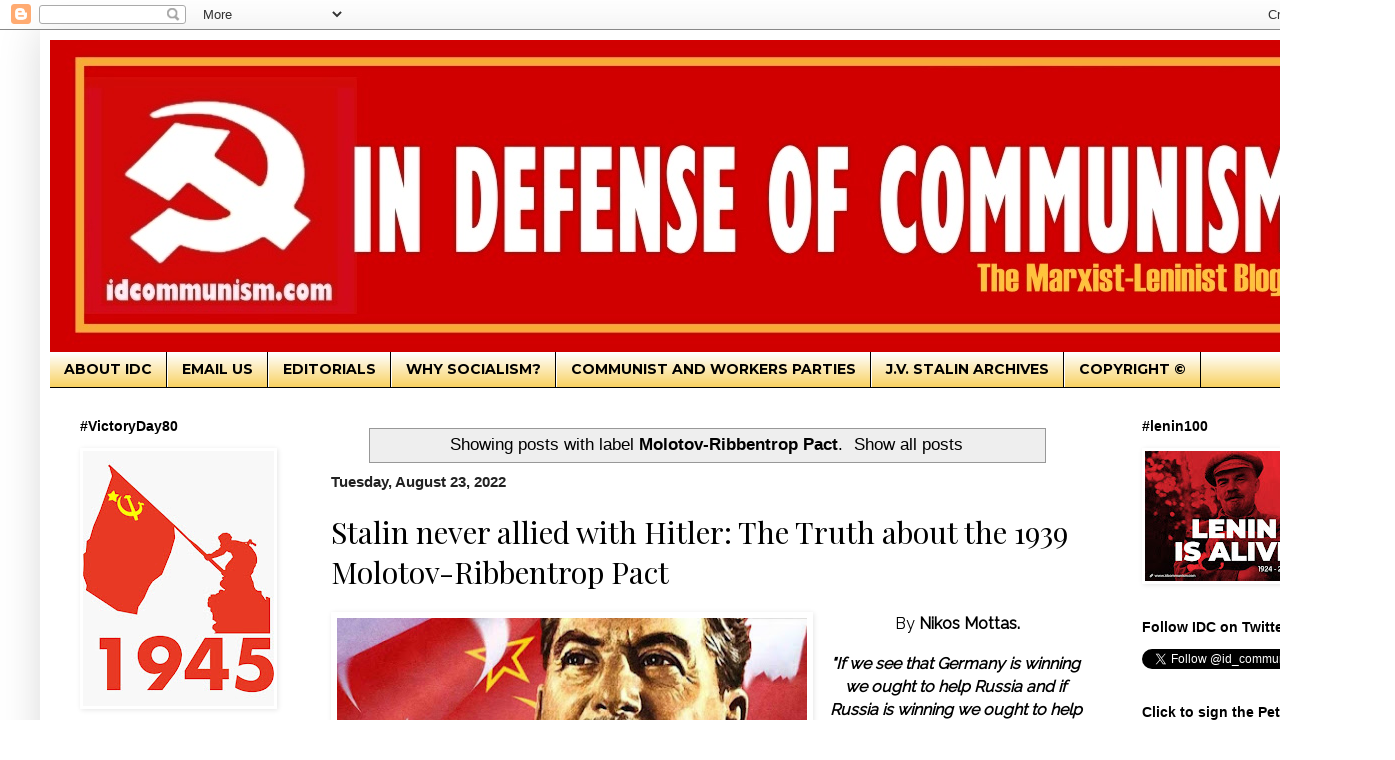

--- FILE ---
content_type: text/html; charset=UTF-8
request_url: https://www.idcommunism.com/search/label/Molotov-Ribbentrop%20Pact
body_size: 27350
content:
<!DOCTYPE html>
<html class='v2' dir='ltr' lang='en' xmlns='http://www.w3.org/1999/xhtml' xmlns:b='http://www.google.com/2005/gml/b' xmlns:data='http://www.google.com/2005/gml/data' xmlns:expr='http://www.google.com/2005/gml/expr'>
<head>
<link href='https://www.blogger.com/static/v1/widgets/335934321-css_bundle_v2.css' rel='stylesheet' type='text/css'/>
<meta content='width=1100' name='viewport'/>
<meta content='text/html; charset=UTF-8' http-equiv='Content-Type'/>
<meta content='blogger' name='generator'/>
<link href='https://www.idcommunism.com/favicon.ico' rel='icon' type='image/x-icon'/>
<link href='https://www.idcommunism.com/search/label/Molotov-Ribbentrop%20Pact' rel='canonical'/>
<link rel="alternate" type="application/atom+xml" title="In Defense of Communism - Atom" href="https://www.idcommunism.com/feeds/posts/default" />
<link rel="alternate" type="application/rss+xml" title="In Defense of Communism - RSS" href="https://www.idcommunism.com/feeds/posts/default?alt=rss" />
<link rel="service.post" type="application/atom+xml" title="In Defense of Communism - Atom" href="https://www.blogger.com/feeds/8285433957148191622/posts/default" />
<!--Can't find substitution for tag [blog.ieCssRetrofitLinks]-->
<meta content='A blog with a marxist-leninist perspective, against capitalism and imperialism, for workers&#39; revolution and a socialist-communist future.' name='description'/>
<meta content='https://www.idcommunism.com/search/label/Molotov-Ribbentrop%20Pact' property='og:url'/>
<meta content='In Defense of Communism' property='og:title'/>
<meta content='A blog with a marxist-leninist perspective, against capitalism and imperialism, for workers&#39; revolution and a socialist-communist future.' property='og:description'/>
<title>In Defense of Communism: Molotov-Ribbentrop Pact</title>
<!-- === TWITTER / OPEN GRAPH &#8211; FINAL + EDGE-CASE FALLBACK === -->
<!-- === END OG TAGS === -->
<style type='text/css'>@font-face{font-family:'Montserrat';font-style:normal;font-weight:700;font-display:swap;src:url(//fonts.gstatic.com/s/montserrat/v31/JTUHjIg1_i6t8kCHKm4532VJOt5-QNFgpCuM73w0aXp-p7K4KLjztg.woff2)format('woff2');unicode-range:U+0460-052F,U+1C80-1C8A,U+20B4,U+2DE0-2DFF,U+A640-A69F,U+FE2E-FE2F;}@font-face{font-family:'Montserrat';font-style:normal;font-weight:700;font-display:swap;src:url(//fonts.gstatic.com/s/montserrat/v31/JTUHjIg1_i6t8kCHKm4532VJOt5-QNFgpCuM73w9aXp-p7K4KLjztg.woff2)format('woff2');unicode-range:U+0301,U+0400-045F,U+0490-0491,U+04B0-04B1,U+2116;}@font-face{font-family:'Montserrat';font-style:normal;font-weight:700;font-display:swap;src:url(//fonts.gstatic.com/s/montserrat/v31/JTUHjIg1_i6t8kCHKm4532VJOt5-QNFgpCuM73w2aXp-p7K4KLjztg.woff2)format('woff2');unicode-range:U+0102-0103,U+0110-0111,U+0128-0129,U+0168-0169,U+01A0-01A1,U+01AF-01B0,U+0300-0301,U+0303-0304,U+0308-0309,U+0323,U+0329,U+1EA0-1EF9,U+20AB;}@font-face{font-family:'Montserrat';font-style:normal;font-weight:700;font-display:swap;src:url(//fonts.gstatic.com/s/montserrat/v31/JTUHjIg1_i6t8kCHKm4532VJOt5-QNFgpCuM73w3aXp-p7K4KLjztg.woff2)format('woff2');unicode-range:U+0100-02BA,U+02BD-02C5,U+02C7-02CC,U+02CE-02D7,U+02DD-02FF,U+0304,U+0308,U+0329,U+1D00-1DBF,U+1E00-1E9F,U+1EF2-1EFF,U+2020,U+20A0-20AB,U+20AD-20C0,U+2113,U+2C60-2C7F,U+A720-A7FF;}@font-face{font-family:'Montserrat';font-style:normal;font-weight:700;font-display:swap;src:url(//fonts.gstatic.com/s/montserrat/v31/JTUHjIg1_i6t8kCHKm4532VJOt5-QNFgpCuM73w5aXp-p7K4KLg.woff2)format('woff2');unicode-range:U+0000-00FF,U+0131,U+0152-0153,U+02BB-02BC,U+02C6,U+02DA,U+02DC,U+0304,U+0308,U+0329,U+2000-206F,U+20AC,U+2122,U+2191,U+2193,U+2212,U+2215,U+FEFF,U+FFFD;}@font-face{font-family:'Playfair Display';font-style:normal;font-weight:400;font-display:swap;src:url(//fonts.gstatic.com/s/playfairdisplay/v40/nuFvD-vYSZviVYUb_rj3ij__anPXJzDwcbmjWBN2PKdFvXDTbtPK-F2qC0usEw.woff2)format('woff2');unicode-range:U+0301,U+0400-045F,U+0490-0491,U+04B0-04B1,U+2116;}@font-face{font-family:'Playfair Display';font-style:normal;font-weight:400;font-display:swap;src:url(//fonts.gstatic.com/s/playfairdisplay/v40/nuFvD-vYSZviVYUb_rj3ij__anPXJzDwcbmjWBN2PKdFvXDYbtPK-F2qC0usEw.woff2)format('woff2');unicode-range:U+0102-0103,U+0110-0111,U+0128-0129,U+0168-0169,U+01A0-01A1,U+01AF-01B0,U+0300-0301,U+0303-0304,U+0308-0309,U+0323,U+0329,U+1EA0-1EF9,U+20AB;}@font-face{font-family:'Playfair Display';font-style:normal;font-weight:400;font-display:swap;src:url(//fonts.gstatic.com/s/playfairdisplay/v40/nuFvD-vYSZviVYUb_rj3ij__anPXJzDwcbmjWBN2PKdFvXDZbtPK-F2qC0usEw.woff2)format('woff2');unicode-range:U+0100-02BA,U+02BD-02C5,U+02C7-02CC,U+02CE-02D7,U+02DD-02FF,U+0304,U+0308,U+0329,U+1D00-1DBF,U+1E00-1E9F,U+1EF2-1EFF,U+2020,U+20A0-20AB,U+20AD-20C0,U+2113,U+2C60-2C7F,U+A720-A7FF;}@font-face{font-family:'Playfair Display';font-style:normal;font-weight:400;font-display:swap;src:url(//fonts.gstatic.com/s/playfairdisplay/v40/nuFvD-vYSZviVYUb_rj3ij__anPXJzDwcbmjWBN2PKdFvXDXbtPK-F2qC0s.woff2)format('woff2');unicode-range:U+0000-00FF,U+0131,U+0152-0153,U+02BB-02BC,U+02C6,U+02DA,U+02DC,U+0304,U+0308,U+0329,U+2000-206F,U+20AC,U+2122,U+2191,U+2193,U+2212,U+2215,U+FEFF,U+FFFD;}</style>
<style id='page-skin-1' type='text/css'><!--
/*
-----------------------------------------------
Blogger Template Style
Name:     Simple
Designer: Blogger
URL:      www.blogger.com
----------------------------------------------- */
/* Variable definitions
====================
<Variable name="keycolor" description="Main Color" type="color" default="#66bbdd"/>
<div id="fb-root"></div>
<script async="async" defer="defer" crossorigin="anonymous" src="https://connect.facebook.net/el_GR/sdk.js#xfbml=1&amp;version=v15.0" nonce="jpGbQYSt" ></script>
<Group description="Page Text" selector="body">
<Variable name="body.font" description="Font" type="font"
default="normal normal 12px Arial, Tahoma, Helvetica, FreeSans, sans-serif"/>
<Variable name="body.text.color" description="Text Color" type="color" default="#222222"/>
</Group>
<Group description="Backgrounds" selector=".body-fauxcolumns-outer">
<Variable name="body.background.color" description="Outer Background" type="color" default="#66bbdd"/>
<Variable name="content.background.color" description="Main Background" type="color" default="#ffffff"/>
<Variable name="header.background.color" description="Header Background" type="color" default="transparent"/>
</Group>
<Group description="Links" selector=".main-outer">
<Variable name="link.color" description="Link Color" type="color" default="#2288bb"/>
<Variable name="link.visited.color" description="Visited Color" type="color" default="#888888"/>
<Variable name="link.hover.color" description="Hover Color" type="color" default="#33aaff"/>
</Group>
<Group description="Blog Title" selector=".header h1">
<Variable name="header.font" description="Font" type="font"
default="normal normal 60px Arial, Tahoma, Helvetica, FreeSans, sans-serif"/>
<Variable name="header.text.color" description="Title Color" type="color" default="#3399bb" />
</Group>
<Group description="Blog Description" selector=".header .description">
<Variable name="description.text.color" description="Description Color" type="color"
default="#777777" />
</Group>
<Group description="Tabs Text" selector=".tabs-inner .widget li a">
<Variable name="tabs.font" description="Font" type="font"
default="normal normal 14px Arial, Tahoma, Helvetica, FreeSans, sans-serif"/>
<Variable name="tabs.text.color" description="Text Color" type="color" default="#999999"/>
<Variable name="tabs.selected.text.color" description="Selected Color" type="color" default="#000000"/>
</Group>
<Group description="Tabs Background" selector=".tabs-outer .PageList">
<Variable name="tabs.background.color" description="Background Color" type="color" default="#f5f5f5"/>
<Variable name="tabs.selected.background.color" description="Selected Color" type="color" default="#eeeeee"/>
</Group>
<Group description="Post Title" selector="h3.post-title, .comments h4">
<Variable name="post.title.font" description="Font" type="font"
default="normal normal 22px Arial, Tahoma, Helvetica, FreeSans, sans-serif"/>
</Group>
<Group description="Date Header" selector=".date-header">
<Variable name="date.header.color" description="Text Color" type="color"
default="#000000"/>
<Variable name="date.header.background.color" description="Background Color" type="color"
default="transparent"/>
<Variable name="date.header.font" description="Text Font" type="font"
default="normal bold 11px Arial, Tahoma, Helvetica, FreeSans, sans-serif"/>
<Variable name="date.header.padding" description="Date Header Padding" type="string" default="inherit"/>
<Variable name="date.header.letterspacing" description="Date Header Letter Spacing" type="string" default="inherit"/>
<Variable name="date.header.margin" description="Date Header Margin" type="string" default="inherit"/>
</Group>
<Group description="Post Footer" selector=".post-footer">
<Variable name="post.footer.text.color" description="Text Color" type="color" default="#666666"/>
<Variable name="post.footer.background.color" description="Background Color" type="color"
default="#f9f9f9"/>
<Variable name="post.footer.border.color" description="Shadow Color" type="color" default="#eeeeee"/>
</Group>
<Group description="Gadgets" selector="h2">
<Variable name="widget.title.font" description="Title Font" type="font"
default="normal bold 11px Arial, Tahoma, Helvetica, FreeSans, sans-serif"/>
<Variable name="widget.title.text.color" description="Title Color" type="color" default="#000000"/>
<Variable name="widget.alternate.text.color" description="Alternate Color" type="color" default="#999999"/>
</Group>
<Group description="Images" selector=".main-inner">
<Variable name="image.background.color" description="Background Color" type="color" default="#ffffff"/>
<Variable name="image.border.color" description="Border Color" type="color" default="#eeeeee"/>
<Variable name="image.text.color" description="Caption Text Color" type="color" default="#000000"/>
</Group>
<Group description="Accents" selector=".content-inner">
<Variable name="body.rule.color" description="Separator Line Color" type="color" default="#eeeeee"/>
<Variable name="tabs.border.color" description="Tabs Border Color" type="color" default="transparent"/>
</Group>
<Variable name="body.background" description="Body Background" type="background"
color="transparent" default="$(color) none repeat scroll top left"/>
<Variable name="body.background.override" description="Body Background Override" type="string" default=""/>
<Variable name="body.background.gradient.cap" description="Body Gradient Cap" type="url"
default="url(https://resources.blogblog.com/blogblog/data/1kt/simple/gradients_light.png)"/>
<Variable name="body.background.gradient.tile" description="Body Gradient Tile" type="url"
default="url(https://resources.blogblog.com/blogblog/data/1kt/simple/body_gradient_tile_light.png)"/>
<Variable name="content.background.color.selector" description="Content Background Color Selector" type="string" default=".content-inner"/>
<Variable name="content.padding" description="Content Padding" type="length" default="10px" min="0" max="100px"/>
<Variable name="content.padding.horizontal" description="Content Horizontal Padding" type="length" default="10px" min="0" max="100px"/>
<Variable name="content.shadow.spread" description="Content Shadow Spread" type="length" default="40px" min="0" max="100px"/>
<Variable name="content.shadow.spread.webkit" description="Content Shadow Spread (WebKit)" type="length" default="5px" min="0" max="100px"/>
<Variable name="content.shadow.spread.ie" description="Content Shadow Spread (IE)" type="length" default="10px" min="0" max="100px"/>
<Variable name="main.border.width" description="Main Border Width" type="length" default="0" min="0" max="10px"/>
<Variable name="header.background.gradient" description="Header Gradient" type="url" default="none"/>
<Variable name="header.shadow.offset.left" description="Header Shadow Offset Left" type="length" default="-1px" min="-50px" max="50px"/>
<Variable name="header.shadow.offset.top" description="Header Shadow Offset Top" type="length" default="-1px" min="-50px" max="50px"/>
<Variable name="header.shadow.spread" description="Header Shadow Spread" type="length" default="1px" min="0" max="100px"/>
<Variable name="header.padding" description="Header Padding" type="length" default="30px" min="0" max="100px"/>
<Variable name="header.border.size" description="Header Border Size" type="length" default="1px" min="0" max="10px"/>
<Variable name="header.bottom.border.size" description="Header Bottom Border Size" type="length" default="0" min="0" max="10px"/>
<Variable name="header.border.horizontalsize" description="Header Horizontal Border Size" type="length" default="0" min="0" max="10px"/>
<Variable name="description.text.size" description="Description Text Size" type="string" default="140%"/>
<Variable name="tabs.margin.top" description="Tabs Margin Top" type="length" default="0" min="0" max="100px"/>
<Variable name="tabs.margin.side" description="Tabs Side Margin" type="length" default="30px" min="0" max="100px"/>
<Variable name="tabs.background.gradient" description="Tabs Background Gradient" type="url"
default="url(https://resources.blogblog.com/blogblog/data/1kt/simple/gradients_light.png)"/>
<Variable name="tabs.border.width" description="Tabs Border Width" type="length" default="1px" min="0" max="10px"/>
<Variable name="tabs.bevel.border.width" description="Tabs Bevel Border Width" type="length" default="1px" min="0" max="10px"/>
<Variable name="post.margin.bottom" description="Post Bottom Margin" type="length" default="25px" min="0" max="100px"/>
<Variable name="image.border.small.size" description="Image Border Small Size" type="length" default="2px" min="0" max="10px"/>
<Variable name="image.border.large.size" description="Image Border Large Size" type="length" default="5px" min="0" max="10px"/>
<Variable name="page.width.selector" description="Page Width Selector" type="string" default=".region-inner"/>
<Variable name="page.width" description="Page Width" type="string" default="auto"/>
<Variable name="main.section.margin" description="Main Section Margin" type="length" default="15px" min="0" max="100px"/>
<Variable name="main.padding" description="Main Padding" type="length" default="15px" min="0" max="100px"/>
<Variable name="main.padding.top" description="Main Padding Top" type="length" default="30px" min="0" max="100px"/>
<Variable name="main.padding.bottom" description="Main Padding Bottom" type="length" default="30px" min="0" max="100px"/>
<Variable name="paging.background"
color="#ffffff"
description="Background of blog paging area" type="background"
default="transparent none no-repeat scroll top center"/>
<Variable name="footer.bevel" description="Bevel border length of footer" type="length" default="0" min="0" max="10px"/>
<Variable name="mobile.background.overlay" description="Mobile Background Overlay" type="string"
default="transparent none repeat scroll top left"/>
<Variable name="mobile.background.size" description="Mobile Background Size" type="string" default="auto"/>
<Variable name="mobile.button.color" description="Mobile Button Color" type="color" default="#ffffff" />
<Variable name="startSide" description="Side where text starts in blog language" type="automatic" default="left"/>
<Variable name="endSide" description="Side where text ends in blog language" type="automatic" default="right"/>
*/
/* Content
----------------------------------------------- */
body {
font: normal normal 15px Arial, Tahoma, Helvetica, FreeSans, sans-serif;
color: #000000;
background: transparent none repeat scroll top left;
padding: 0 40px 40px 40px;
}
html body .region-inner {
min-width: 0;
max-width: 100%;
width: auto;
}
h2 {
font-size: 22px;
}
a:link {
text-decoration:none;
color: #000000;
}
a:visited {
text-decoration:none;
color: #000000;
}
a:hover {
text-decoration:underline;
color: #000000;
}
.body-fauxcolumn-outer .fauxcolumn-inner {
background: transparent url(https://resources.blogblog.com/blogblog/data/1kt/simple/body_gradient_tile_light.png) repeat scroll top left;
_background-image: none;
}
.body-fauxcolumn-outer .cap-top {
position: absolute;
z-index: 1;
height: 400px;
width: 100%;
}
.body-fauxcolumn-outer .cap-top .cap-left {
width: 100%;
background: transparent url(https://resources.blogblog.com/blogblog/data/1kt/simple/gradients_light.png) repeat-x scroll top left;
_background-image: none;
}
.content-outer {
-moz-box-shadow: 0 0 40px rgba(0, 0, 0, .15);
-webkit-box-shadow: 0 0 5px rgba(0, 0, 0, .15);
-goog-ms-box-shadow: 0 0 10px #333333;
box-shadow: 0 0 40px rgba(0, 0, 0, .15);
margin-bottom: 1px;
}
.content-inner {
padding: 10px 10px;
}
.content-inner {
background-color: #ffffff;
}
/* Header
----------------------------------------------- */
.header-outer {
background: transparent url(https://resources.blogblog.com/blogblog/data/1kt/simple/gradients_light.png) repeat-x scroll 0 -400px;
_background-image: none;
}
.Header h1 {
font: normal normal 60px Arial, Tahoma, Helvetica, FreeSans, sans-serif;
color: #ffffff;
text-shadow: 1px 2px 3px rgba(0, 0, 0, .2);
}
.Header h1 a {
color: #ffffff;
}
.Header .description {
font-size: 140%;
color: transparent;
}
.header-inner .Header .titlewrapper {
padding: 22px 30px;
}
.header-inner .Header .descriptionwrapper {
padding: 0 30px;
}
/* Tabs
----------------------------------------------- */
.tabs-inner .section:first-child {
border-top: 0 solid #000000;
}
.tabs-inner .section:first-child ul {
margin-top: -0;
border-top: 0 solid #000000;
border-left: 0 solid #000000;
border-right: 0 solid #000000;
}
.tabs-inner .widget ul {
background: #F7CB4D url(https://resources.blogblog.com/blogblog/data/1kt/simple/gradients_light.png) repeat-x scroll 0 -800px;
_background-image: none;
border-bottom: 1px solid #000000;
margin-top: 0;
margin-left: -30px;
margin-right: -30px;
}
.tabs-inner .widget li a {
display: inline-block;
padding: .6em 1em;
font: normal bold 14px Montserrat;
color: #000000;
border-left: 1px solid #ffffff;
border-right: 1px solid #000000;
}
.tabs-inner .widget li:first-child a {
border-left: none;
}
.tabs-inner .widget li.selected a, .tabs-inner .widget li a:hover {
color: transparent;
background-color: transparent;
text-decoration: none;
}
/* Columns
----------------------------------------------- */
.main-outer {
border-top: 0 solid transparent;
}
.fauxcolumn-left-outer .fauxcolumn-inner {
border-right: 1px solid transparent;
}
.fauxcolumn-right-outer .fauxcolumn-inner {
border-left: 1px solid transparent;
}
/* Headings
----------------------------------------------- */
div.widget > h2,
div.widget h2.title {
margin: 0 0 1em 0;
font: normal bold 14px Arial, Tahoma, Helvetica, FreeSans, sans-serif;
color: #000000;
}
/* Widgets
----------------------------------------------- */
.widget .zippy {
color: #999999;
text-shadow: 2px 2px 1px rgba(0, 0, 0, .1);
}
.widget .popular-posts ul {
list-style: none;
}
/* Posts
----------------------------------------------- */
h2.date-header {
font: normal bold 15px 'Trebuchet MS', Trebuchet, sans-serif;
}
.date-header span {
background-color: transparent;
color: #222222;
padding: inherit;
letter-spacing: inherit;
margin: inherit;
}
.main-inner {
padding-top: 30px;
padding-bottom: 30px;
}
.main-inner .column-center-inner {
padding: 0 15px;
}
.main-inner .column-center-inner .section {
margin: 0 15px;
}
.post {
margin: 0 0 25px 0;
}
h3.post-title, .comments h4 {
font: normal normal 30px Playfair Display;
margin: .75em 0 0;
}
.post-body {
font-size: 110%;
line-height: 1.4;
position: relative;
}
.post-body img, .post-body .tr-caption-container, .Profile img, .Image img,
.BlogList .item-thumbnail img {
padding: 2px;
background: transparent;
border: 1px solid transparent;
-moz-box-shadow: 1px 1px 5px rgba(0, 0, 0, .1);
-webkit-box-shadow: 1px 1px 5px rgba(0, 0, 0, .1);
box-shadow: 1px 1px 5px rgba(0, 0, 0, .1);
}
.post-body img, .post-body .tr-caption-container {
padding: 5px;
}
.post-body .tr-caption-container {
color: transparent;
}
.post-body .tr-caption-container img {
padding: 0;
background: transparent;
border: none;
-moz-box-shadow: 0 0 0 rgba(0, 0, 0, .1);
-webkit-box-shadow: 0 0 0 rgba(0, 0, 0, .1);
box-shadow: 0 0 0 rgba(0, 0, 0, .1);
}
.post-header {
margin: 0 0 1.5em;
line-height: 1.6;
font-size: 90%;
}
.post-footer {
margin: 20px -2px 0;
padding: 5px 10px;
color: #222222;
background-color: #C6DAFC;
border-bottom: 1px solid #ffffff;
line-height: 1.6;
font-size: 90%;
}
#comments .comment-author {
padding-top: 1.5em;
border-top: 1px solid transparent;
background-position: 0 1.5em;
}
#comments .comment-author:first-child {
padding-top: 0;
border-top: none;
}
.avatar-image-container {
margin: .2em 0 0;
}
#comments .avatar-image-container img {
border: 1px solid transparent;
}
/* Comments
----------------------------------------------- */
.comments .comments-content .icon.blog-author {
background-repeat: no-repeat;
background-image: url([data-uri]);
}
.comments .comments-content .loadmore a {
border-top: 1px solid #999999;
border-bottom: 1px solid #999999;
}
.comments .comment-thread.inline-thread {
background-color: #C6DAFC;
}
.comments .continue {
border-top: 2px solid #999999;
}
/* Accents
---------------------------------------------- */
.section-columns td.columns-cell {
border-left: 1px solid transparent;
}
.blog-pager {
background: transparent none no-repeat scroll top center;
}
.blog-pager-older-link, .home-link,
.blog-pager-newer-link {
background-color: #ffffff;
padding: 5px;
}
.footer-outer {
border-top: 0 dashed #bbbbbb;
}
/* Mobile
----------------------------------------------- */
body.mobile  {
background-size: auto;
}
.mobile .body-fauxcolumn-outer {
background: transparent none repeat scroll top left;
}
.mobile .body-fauxcolumn-outer .cap-top {
background-size: 100% auto;
}
.mobile .content-outer {
-webkit-box-shadow: 0 0 3px rgba(0, 0, 0, .15);
box-shadow: 0 0 3px rgba(0, 0, 0, .15);
}
.mobile .tabs-inner .widget ul {
margin-left: 0;
margin-right: 0;
}
.mobile .post {
margin: 0;
}
.mobile .main-inner .column-center-inner .section {
margin: 0;
}
.mobile .date-header span {
padding: 0.1em 10px;
margin: 0 -10px;
}
.mobile h3.post-title {
margin: 0;
}
.mobile .blog-pager {
background: transparent none no-repeat scroll top center;
}
.mobile .footer-outer {
border-top: none;
}
.mobile .main-inner, .mobile .footer-inner {
background-color: #ffffff;
}
.mobile-index-contents {
color: #000000;
}
.mobile-link-button {
background-color: #000000;
}
.mobile-link-button a:link, .mobile-link-button a:visited {
color: #000000;
}
.mobile .tabs-inner .section:first-child {
border-top: none;
}
.mobile .tabs-inner .PageList .widget-content {
background-color: transparent;
color: transparent;
border-top: 1px solid #000000;
border-bottom: 1px solid #000000;
}
.mobile .tabs-inner .PageList .widget-content .pagelist-arrow {
border-left: 1px solid #000000;
}

--></style>
<style id='template-skin-1' type='text/css'><!--
body {
min-width: 1315px;
}
.content-outer, .content-fauxcolumn-outer, .region-inner {
min-width: 1315px;
max-width: 1315px;
_width: 1315px;
}
.main-inner .columns {
padding-left: 251px;
padding-right: 233px;
}
.main-inner .fauxcolumn-center-outer {
left: 251px;
right: 233px;
/* IE6 does not respect left and right together */
_width: expression(this.parentNode.offsetWidth -
parseInt("251px") -
parseInt("233px") + 'px');
}
.main-inner .fauxcolumn-left-outer {
width: 251px;
}
.main-inner .fauxcolumn-right-outer {
width: 233px;
}
.main-inner .column-left-outer {
width: 251px;
right: 100%;
margin-left: -251px;
}
.main-inner .column-right-outer {
width: 233px;
margin-right: -233px;
}
#layout {
min-width: 0;
}
#layout .content-outer {
min-width: 0;
width: 800px;
}
#layout .region-inner {
min-width: 0;
width: auto;
}
body#layout div.add_widget {
padding: 8px;
}
body#layout div.add_widget a {
margin-left: 32px;
}
--></style>
<meta content='summary_large_image' name='twitter:card'/>
<meta content='Molotov-Ribbentrop Pact' name='twitter:title'/>
<meta content='A blog with a marxist-leninist perspective, against capitalism and imperialism, for workers&#39; revolution and a socialist-communist future.' name='twitter:description'/>
<meta content='' name='twitter:image'/>
<meta content='@id_communism' name='twitter:site'/>
<meta content='@id_communism' name='twitter:creator'/>
<link href='https://www.blogger.com/dyn-css/authorization.css?targetBlogID=8285433957148191622&amp;zx=39c0fdcb-d4b4-46a1-b004-4270c4b4aac8' media='none' onload='if(media!=&#39;all&#39;)media=&#39;all&#39;' rel='stylesheet'/><noscript><link href='https://www.blogger.com/dyn-css/authorization.css?targetBlogID=8285433957148191622&amp;zx=39c0fdcb-d4b4-46a1-b004-4270c4b4aac8' rel='stylesheet'/></noscript>
<meta name='google-adsense-platform-account' content='ca-host-pub-1556223355139109'/>
<meta name='google-adsense-platform-domain' content='blogspot.com'/>

<link rel="stylesheet" href="https://fonts.googleapis.com/css2?display=swap&family=Roboto&family=Raleway&family=PT+Sans&family=Roboto+Condensed&family=Work+Sans&family=Barlow+Semi+Condensed&family=Archivo+Narrow&family=Red+Hat+Display&family=Oswald&family=PT+Sans+Narrow&family=Playfair+Display"></head>
<body class='loading'>
<div class='navbar section' id='navbar' name='Navbar'><div class='widget Navbar' data-version='1' id='Navbar1'><script type="text/javascript">
    function setAttributeOnload(object, attribute, val) {
      if(window.addEventListener) {
        window.addEventListener('load',
          function(){ object[attribute] = val; }, false);
      } else {
        window.attachEvent('onload', function(){ object[attribute] = val; });
      }
    }
  </script>
<div id="navbar-iframe-container"></div>
<script type="text/javascript" src="https://apis.google.com/js/platform.js"></script>
<script type="text/javascript">
      gapi.load("gapi.iframes:gapi.iframes.style.bubble", function() {
        if (gapi.iframes && gapi.iframes.getContext) {
          gapi.iframes.getContext().openChild({
              url: 'https://www.blogger.com/navbar/8285433957148191622?origin\x3dhttps://www.idcommunism.com',
              where: document.getElementById("navbar-iframe-container"),
              id: "navbar-iframe"
          });
        }
      });
    </script><script type="text/javascript">
(function() {
var script = document.createElement('script');
script.type = 'text/javascript';
script.src = '//pagead2.googlesyndication.com/pagead/js/google_top_exp.js';
var head = document.getElementsByTagName('head')[0];
if (head) {
head.appendChild(script);
}})();
</script>
</div></div>
<div itemscope='itemscope' itemtype='http://schema.org/Blog' style='display: none;'>
<meta content='In Defense of Communism' itemprop='name'/>
<meta content='A blog with a marxist-leninist perspective, against capitalism and imperialism, for workers&#39; revolution and a socialist-communist future.' itemprop='description'/>
</div>
<div class='body-fauxcolumns'>
<div class='fauxcolumn-outer body-fauxcolumn-outer'>
<div class='cap-top'>
<div class='cap-left'></div>
<div class='cap-right'></div>
</div>
<div class='fauxborder-left'>
<div class='fauxborder-right'></div>
<div class='fauxcolumn-inner'>
</div>
</div>
<div class='cap-bottom'>
<div class='cap-left'></div>
<div class='cap-right'></div>
</div>
</div>
</div>
<div class='content'>
<div class='content-fauxcolumns'>
<div class='fauxcolumn-outer content-fauxcolumn-outer'>
<div class='cap-top'>
<div class='cap-left'></div>
<div class='cap-right'></div>
</div>
<div class='fauxborder-left'>
<div class='fauxborder-right'></div>
<div class='fauxcolumn-inner'>
</div>
</div>
<div class='cap-bottom'>
<div class='cap-left'></div>
<div class='cap-right'></div>
</div>
</div>
</div>
<div class='content-outer'>
<div class='content-cap-top cap-top'>
<div class='cap-left'></div>
<div class='cap-right'></div>
</div>
<div class='fauxborder-left content-fauxborder-left'>
<div class='fauxborder-right content-fauxborder-right'></div>
<div class='content-inner'>
<header>
<div class='header-outer'>
<div class='header-cap-top cap-top'>
<div class='cap-left'></div>
<div class='cap-right'></div>
</div>
<div class='fauxborder-left header-fauxborder-left'>
<div class='fauxborder-right header-fauxborder-right'></div>
<div class='region-inner header-inner'>
<div class='header section' id='header' name='Header'><div class='widget Header' data-version='1' id='Header1'>
<div id='header-inner'>
<a href='https://www.idcommunism.com/' style='display: block'>
<img alt='In Defense of Communism' height='312px; ' id='Header1_headerimg' src='https://blogger.googleusercontent.com/img/a/AVvXsEjYnxfbH4jeV9i09xhdixo84VQtmIqAd2fbWrh_0amsLXXfWZbmuQxrA20GO5wWIWDJoZM0jkuaOrDtvtjW_0N1BxCwMzQoKfCrx2FicmaNRjVRMvNSbKVw7LsMuq4SKhe8RLtljJ--ONEVIEeXFlQuEcXniHiXvbyyKhSBZ7cbFUa_T7uopD3MADqgUA=s1303' style='display: block' width='1303px; '/>
</a>
</div>
</div></div>
</div>
</div>
<div class='header-cap-bottom cap-bottom'>
<div class='cap-left'></div>
<div class='cap-right'></div>
</div>
</div>
</header>
<div class='tabs-outer'>
<div class='tabs-cap-top cap-top'>
<div class='cap-left'></div>
<div class='cap-right'></div>
</div>
<div class='fauxborder-left tabs-fauxborder-left'>
<div class='fauxborder-right tabs-fauxborder-right'></div>
<div class='region-inner tabs-inner'>
<div class='tabs section' id='crosscol' name='Cross-Column'><div class='widget PageList' data-version='1' id='PageList1'>
<h2>Σελίδες</h2>
<div class='widget-content'>
<ul>
<li>
<a href='https://www.idcommunism.com/p/about-us.html'>ABOUT IDC</a>
</li>
<li>
<a href='https://www.idcommunism.com/p/email-us.html'>EMAIL US</a>
</li>
<li>
<a href='https://www.idcommunism.com/p/editorials.html'>EDITORIALS</a>
</li>
<li>
<a href='https://www.idcommunism.com/p/why-socialism.html'>WHY SOCIALISM?</a>
</li>
<li>
<a href='https://www.idcommunism.com/p/communist-and-workers-parties.html'>COMMUNIST AND WORKERS PARTIES </a>
</li>
<li>
<a href='https://www.idcommunism.com/p/jv-stalin-archives.html'>J.V. STALIN ARCHIVES</a>
</li>
<li>
<a href='https://www.idcommunism.com/p/copyright.html'>COPYRIGHT &#169;</a>
</li>
</ul>
<div class='clear'></div>
</div>
</div></div>
<div class='tabs no-items section' id='crosscol-overflow' name='Cross-Column 2'></div>
</div>
</div>
<div class='tabs-cap-bottom cap-bottom'>
<div class='cap-left'></div>
<div class='cap-right'></div>
</div>
</div>
<div class='main-outer'>
<div class='main-cap-top cap-top'>
<div class='cap-left'></div>
<div class='cap-right'></div>
</div>
<div class='fauxborder-left main-fauxborder-left'>
<div class='fauxborder-right main-fauxborder-right'></div>
<div class='region-inner main-inner'>
<div class='columns fauxcolumns'>
<div class='fauxcolumn-outer fauxcolumn-center-outer'>
<div class='cap-top'>
<div class='cap-left'></div>
<div class='cap-right'></div>
</div>
<div class='fauxborder-left'>
<div class='fauxborder-right'></div>
<div class='fauxcolumn-inner'>
</div>
</div>
<div class='cap-bottom'>
<div class='cap-left'></div>
<div class='cap-right'></div>
</div>
</div>
<div class='fauxcolumn-outer fauxcolumn-left-outer'>
<div class='cap-top'>
<div class='cap-left'></div>
<div class='cap-right'></div>
</div>
<div class='fauxborder-left'>
<div class='fauxborder-right'></div>
<div class='fauxcolumn-inner'>
</div>
</div>
<div class='cap-bottom'>
<div class='cap-left'></div>
<div class='cap-right'></div>
</div>
</div>
<div class='fauxcolumn-outer fauxcolumn-right-outer'>
<div class='cap-top'>
<div class='cap-left'></div>
<div class='cap-right'></div>
</div>
<div class='fauxborder-left'>
<div class='fauxborder-right'></div>
<div class='fauxcolumn-inner'>
</div>
</div>
<div class='cap-bottom'>
<div class='cap-left'></div>
<div class='cap-right'></div>
</div>
</div>
<!-- corrects IE6 width calculation -->
<div class='columns-inner'>
<div class='column-center-outer'>
<div class='column-center-inner'>
<div class='main section' id='main' name='Main'><div class='widget Blog' data-version='1' id='Blog1'>
<div class='blog-posts hfeed'>
<div class='status-msg-wrap'>
<div class='status-msg-body'>
Showing posts with label <b>Molotov-Ribbentrop Pact</b>. <a href="https://www.idcommunism.com/">Show all posts</a>
</div>
<div class='status-msg-border'>
<div class='status-msg-bg'>
<div class='status-msg-hidden'>Showing posts with label <b>Molotov-Ribbentrop Pact</b>. <a href="https://www.idcommunism.com/">Show all posts</a></div>
</div>
</div>
</div>
<div style='clear: both;'></div>

          <div class="date-outer">
        
<h2 class='date-header'><span>Tuesday, August 23, 2022</span></h2>

          <div class="date-posts">
        
<div class='post-outer'>
<div class='post hentry uncustomized-post-template' itemprop='blogPost' itemscope='itemscope' itemtype='http://schema.org/BlogPosting'>
<meta content='https://blogger.googleusercontent.com/img/b/R29vZ2xl/AVvXsEiMB6YEEPsLLQLyt5Mgt3CckRqGNT3uf7dX9P-QztbOnbrtwWLjfcG1BKeBkzekeU1uOc_d1-RwJuhIZk49TcV4XXK_qUtiHOnxoIMzskzGY-s7YUdNiVZjOh6jgfwO4kNxrikl62CRjecLatMwWVGb5PylwYIpO-LbWFydppu0rs2MC4uCZ7tTjxI6mQ/w470-h276/joseph%20stalin%201.jpg' itemprop='image_url'/>
<meta content='8285433957148191622' itemprop='blogId'/>
<meta content='8730793979643256390' itemprop='postId'/>
<a name='8730793979643256390'></a>
<h3 class='post-title entry-title' itemprop='name'>
<a href='https://www.idcommunism.com/2022/08/stalin-never-allied-with-hitler-truth-about-the-1939-molotov-ribbentrop-pact.html'>Stalin never allied with Hitler: The Truth about the 1939 Molotov-Ribbentrop Pact</a>
</h3>
<div class='post-header'>
<div class='post-header-line-1'></div>
</div>
<div class='post-body entry-content' id='post-body-8730793979643256390' itemprop='articleBody'>
<p style="text-align: center;"></p><div class="separator" style="clear: both; text-align: center;"><a href="https://blogger.googleusercontent.com/img/b/R29vZ2xl/AVvXsEiMB6YEEPsLLQLyt5Mgt3CckRqGNT3uf7dX9P-QztbOnbrtwWLjfcG1BKeBkzekeU1uOc_d1-RwJuhIZk49TcV4XXK_qUtiHOnxoIMzskzGY-s7YUdNiVZjOh6jgfwO4kNxrikl62CRjecLatMwWVGb5PylwYIpO-LbWFydppu0rs2MC4uCZ7tTjxI6mQ/s1200/joseph%20stalin%201.jpg" style="clear: left; float: left; margin-bottom: 1em; margin-right: 1em;"><img border="0" data-original-height="675" data-original-width="1200" height="276" src="https://blogger.googleusercontent.com/img/b/R29vZ2xl/AVvXsEiMB6YEEPsLLQLyt5Mgt3CckRqGNT3uf7dX9P-QztbOnbrtwWLjfcG1BKeBkzekeU1uOc_d1-RwJuhIZk49TcV4XXK_qUtiHOnxoIMzskzGY-s7YUdNiVZjOh6jgfwO4kNxrikl62CRjecLatMwWVGb5PylwYIpO-LbWFydppu0rs2MC4uCZ7tTjxI6mQ/w470-h276/joseph%20stalin%201.jpg" width="470"></a></div><div style="text-align: center;"><span style="font-size: medium;"><span style="font-family: Raleway;">&#160;<span style="color: black;"><span face="&quot;verdana&quot; , sans-serif">By <b><span>Nikos Mottas</span>.</b></span></span></span></span></div><p></p><span style="font-size: medium;"><span style="font-family: Raleway;"><span>
</span></span></span><div align="CENTER" style="margin-bottom: 0cm; text-align: -moz-center;">
<span style="font-size: medium;"><span style="font-family: Raleway;"><span><span style="text-align: left;"><b><i><span face="&quot;verdana&quot; , sans-serif">&quot;I</span></i></b></span><b style="font-style: italic; text-align: left;">f
we see that Germany is winning we ought to help Russia and if Russia
is winning we ought to help Germany, and that way let them kill as
many as possible...&#8221;</b></span></span></span></div><span style="font-size: medium;"><span style="font-family: Raleway;"><span>
</span></span></span><div align="CENTER" style="margin-bottom: 0cm; text-align: -moz-center;">
<span style="font-size: medium;"><span style="font-family: Raleway;"><span><b style="text-align: left;"><i>-&#160;</i></b><span face="&quot;verdana&quot; , sans-serif" style="text-align: left;">Harry
 Truman, 1941.</span></span></span></span></div><span style="font-size: medium;"><span style="font-family: Raleway;"><span>
</span></span></span><div align="CENTER" lang="en-US" style="margin-bottom: 0cm;">
<span style="font-size: medium;"><span style="font-family: Raleway;"><span><br></span></span></span></div><div style="text-align: justify;"><span style="font-size: medium;"><span style="font-family: Raleway;"><span></span>Since the end of the Second World War, the bourgeois historiography has tried to distort various incidents in order to vilify Socialism and the USSR. One of these incidents- which has been a &quot;banner&quot; of imperialism&#39;s apologists and other anticommunists- is <i><b>the so-called &#8220;Molotov-Ribbentrop Pact&#8221;</b></i> which was signed in 1939. In it&#39;s unscientific, unhistorical effort to equate Communism with Nazism, the bourgeois propaganda presents the Molotov-Ribbentrop pact as a medium of expansive policy by the USSR and Hitler&#39;s Germany. The distortion of historical events, the amalgamation of lies and the half-truths by the Imperialists and their collaborators aim in defaming the huge role of the Soviet Union in the anti-fascist struggle of WW2.</span></span></div><div style="text-align: justify;"><span style="font-size: medium;"><span style="font-family: Raleway;"><span></span></span></span></div>
<div style='clear: both;'></div>
</div>
<div class='jump-link'>
<a href='https://www.idcommunism.com/2022/08/stalin-never-allied-with-hitler-truth-about-the-1939-molotov-ribbentrop-pact.html#more' title='Stalin never allied with Hitler: The Truth about the 1939 Molotov-Ribbentrop Pact'>Read more &#187;</a>
</div>
<div class='post-footer'>
<div class='post-footer-line post-footer-line-1'>
<span class='post-author vcard'>
</span>
<span class='post-timestamp'>
</span>
<span class='post-comment-link'>
</span>
<span class='post-icons'>
<span class='item-action'>
<a href='https://www.blogger.com/email-post/8285433957148191622/8730793979643256390' title='Email Post'>
<img alt='' class='icon-action' height='13' src='https://resources.blogblog.com/img/icon18_email.gif' width='18'/>
</a>
</span>
</span>
<div class='post-share-buttons goog-inline-block'>
<a class='goog-inline-block share-button sb-email' href='https://www.blogger.com/share-post.g?blogID=8285433957148191622&postID=8730793979643256390&target=email' target='_blank' title='Email This'><span class='share-button-link-text'>Email This</span></a><a class='goog-inline-block share-button sb-blog' href='https://www.blogger.com/share-post.g?blogID=8285433957148191622&postID=8730793979643256390&target=blog' onclick='window.open(this.href, "_blank", "height=270,width=475"); return false;' target='_blank' title='BlogThis!'><span class='share-button-link-text'>BlogThis!</span></a><a class='goog-inline-block share-button sb-twitter' href='https://www.blogger.com/share-post.g?blogID=8285433957148191622&postID=8730793979643256390&target=twitter' target='_blank' title='Share to X'><span class='share-button-link-text'>Share to X</span></a><a class='goog-inline-block share-button sb-facebook' href='https://www.blogger.com/share-post.g?blogID=8285433957148191622&postID=8730793979643256390&target=facebook' onclick='window.open(this.href, "_blank", "height=430,width=640"); return false;' target='_blank' title='Share to Facebook'><span class='share-button-link-text'>Share to Facebook</span></a><a class='goog-inline-block share-button sb-pinterest' href='https://www.blogger.com/share-post.g?blogID=8285433957148191622&postID=8730793979643256390&target=pinterest' target='_blank' title='Share to Pinterest'><span class='share-button-link-text'>Share to Pinterest</span></a>
</div>
</div>
<div class='post-footer-line post-footer-line-2'>
<span class='post-labels'>
Tags
<a href='https://www.idcommunism.com/search/label/Anticommunism' rel='tag'>Anticommunism</a>,
<a href='https://www.idcommunism.com/search/label/Germany' rel='tag'>Germany</a>,
<a href='https://www.idcommunism.com/search/label/History' rel='tag'>History</a>,
<a href='https://www.idcommunism.com/search/label/Hitler' rel='tag'>Hitler</a>,
<a href='https://www.idcommunism.com/search/label/Joseph%20Stalin' rel='tag'>Joseph Stalin</a>,
<a href='https://www.idcommunism.com/search/label/Molotov-Ribbentrop%20Pact' rel='tag'>Molotov-Ribbentrop Pact</a>,
<a href='https://www.idcommunism.com/search/label/Nazis' rel='tag'>Nazis</a>,
<a href='https://www.idcommunism.com/search/label/Nikos%20Mottas' rel='tag'>Nikos Mottas</a>,
<a href='https://www.idcommunism.com/search/label/Soviet%20Union' rel='tag'>Soviet Union</a>,
<a href='https://www.idcommunism.com/search/label/WW2' rel='tag'>WW2</a>
</span>
</div>
<div class='post-footer-line post-footer-line-3'>
<span class='post-location'>
</span>
</div>
</div>
</div>
</div>

          </div></div>
        

          <div class="date-outer">
        
<h2 class='date-header'><span>Sunday, August 23, 2020</span></h2>

          <div class="date-posts">
        
<div class='post-outer'>
<div class='post hentry uncustomized-post-template' itemprop='blogPost' itemscope='itemscope' itemtype='http://schema.org/BlogPosting'>
<meta content='https://blogger.googleusercontent.com/img/b/R29vZ2xl/AVvXsEjt47DqtrtH3SRlqUDzmiwNLPh_MHqsq50CmG_xEI4C3bcq35h-9zzHWeGcp9z1WsKlLIUqmo4nlQ7EC8VeyQ9K8SFe47zaH_ZxlNamv2aZvUocxnNYuUdmwoAscQySwvrTXdMfHdwdcEUp/s400/cartoon+EU+nazism+anticommunism.jpg' itemprop='image_url'/>
<meta content='8285433957148191622' itemprop='blogId'/>
<meta content='2994620036869162931' itemprop='postId'/>
<a name='2994620036869162931'></a>
<h3 class='post-title entry-title' itemprop='name'>
<a href='https://www.idcommunism.com/2020/08/eu-and-black-ribbon-day-the-anticommunist-falsification-of-history-shall-not-pass.html'>EU and 'Black Ribbon Day': The anti-communist falsification of history shall not pass!</a>
</h3>
<div class='post-header'>
<div class='post-header-line-1'></div>
</div>
<div class='post-body entry-content' id='post-body-2994620036869162931' itemprop='articleBody'>
<div class="separator" style="clear: both; text-align: center;">
<span style="font-family: Raleway;"><span style="font-size: medium;"><a href="https://blogger.googleusercontent.com/img/b/R29vZ2xl/AVvXsEjt47DqtrtH3SRlqUDzmiwNLPh_MHqsq50CmG_xEI4C3bcq35h-9zzHWeGcp9z1WsKlLIUqmo4nlQ7EC8VeyQ9K8SFe47zaH_ZxlNamv2aZvUocxnNYuUdmwoAscQySwvrTXdMfHdwdcEUp/s1600/cartoon+EU+nazism+anticommunism.jpg" style="clear: left; float: left; margin-bottom: 1em; margin-right: 1em;"><img border="0" data-original-height="500" data-original-width="788" height="263" src="https://blogger.googleusercontent.com/img/b/R29vZ2xl/AVvXsEjt47DqtrtH3SRlqUDzmiwNLPh_MHqsq50CmG_xEI4C3bcq35h-9zzHWeGcp9z1WsKlLIUqmo4nlQ7EC8VeyQ9K8SFe47zaH_ZxlNamv2aZvUocxnNYuUdmwoAscQySwvrTXdMfHdwdcEUp/s400/cartoon+EU+nazism+anticommunism.jpg" width="420"></a></span></span></div><span style="font-family: Raleway;"><span style="font-size: medium;">
</span></span><div style="text-align: center;">
<span style="font-family: Raleway;"><span face="&quot;verdana&quot; , sans-serif" style="font-size: medium;">By <b><a href="http://www.idcommunism.com/search/label/Nikos%20Mottas" target="_blank"><span style="color: #cc0000;">Nikos Mottas</span></a>.</b></span></span></div><span style="font-family: Raleway;"><span style="font-size: medium;">
</span></span><div style="text-align: justify;">
<span style="font-family: Raleway;"><span face="&quot;verdana&quot; , sans-serif" style="font-size: medium;"><br></span></span></div><span style="font-family: Raleway;"><span style="font-size: medium;">
</span></span><div style="text-align: justify;">
<span style="font-family: Raleway;"><span face="&quot;verdana&quot; , sans-serif" style="font-size: medium;">Once again the <a href="https://www.idcommunism.com/search/label/EU" target="_blank"><span style="color: #cc0000;">European Union</span></a> resorts to hideous <a href="https://www.idcommunism.com/search/label/Anticommunism" target="_blank"><span style="color: #cc0000;">anti-communism</span></a> on the occasion of the so-called &#8220;European Day of Remembrance for victims of Stalinism and Nazism&#8221; (known as &quot;Black Ribbon Day&quot; which is observed annually on August 23rd.&#160;</span></span></div><span style="font-family: Raleway;"><span style="font-size: medium;">
</span></span><div style="text-align: justify;">
<span style="font-family: Raleway;"><span face="&quot;verdana&quot; , sans-serif" style="font-size: medium;"><br></span></span></div><span style="font-family: Raleway;"><span style="font-size: medium;">
</span></span><div style="text-align: justify;">
<span style="font-family: Raleway;"><span face="&quot;verdana&quot; , sans-serif" style="font-size: medium;">In</span><span face="&quot;verdana&quot; , sans-serif" style="font-size: medium;">&#160;</span><span face="&quot;verdana&quot; , sans-serif" style="font-size: medium;"><a href="https://ec.europa.eu/commission/presscorner/detail/en/STATEMENT_20_1503" target="_blank"><span style="color: #cc0000;">a joint statement</span></a></span><span face="&quot;verdana&quot; , sans-serif" style="font-size: medium;">, the vice-president of the EU Commission Vera Jourova and the EU Justice Commissioner Didier Reynders reproduce the same old anti-communist slanders about the <a href="https://www.idcommunism.com/2016/07/the-truth-about-molotov-ribbentrop-pact.html#more" target="_blank"><span style="color: #cc0000;">1939 Molotov-Ribbentrop Pact</span></a>. Without any respect for history, the EU officials reproduce the blatant lie about the supposed &#8220;alliance between the Soviet Union and Nazi Germany&#8221;.&#160;</span></span></div><span style="font-family: Raleway;"><span style="font-size: medium;">
</span></span><div style="text-align: justify;">
<span style="font-family: Raleway;"><span style="font-size: medium;"><br></span></span>
</div>
<div style='clear: both;'></div>
</div>
<div class='jump-link'>
<a href='https://www.idcommunism.com/2020/08/eu-and-black-ribbon-day-the-anticommunist-falsification-of-history-shall-not-pass.html#more' title='EU and &#39;Black Ribbon Day&#39;: The anti-communist falsification of history shall not pass!'>Read more &#187;</a>
</div>
<div class='post-footer'>
<div class='post-footer-line post-footer-line-1'>
<span class='post-author vcard'>
</span>
<span class='post-timestamp'>
</span>
<span class='post-comment-link'>
</span>
<span class='post-icons'>
<span class='item-action'>
<a href='https://www.blogger.com/email-post/8285433957148191622/2994620036869162931' title='Email Post'>
<img alt='' class='icon-action' height='13' src='https://resources.blogblog.com/img/icon18_email.gif' width='18'/>
</a>
</span>
</span>
<div class='post-share-buttons goog-inline-block'>
<a class='goog-inline-block share-button sb-email' href='https://www.blogger.com/share-post.g?blogID=8285433957148191622&postID=2994620036869162931&target=email' target='_blank' title='Email This'><span class='share-button-link-text'>Email This</span></a><a class='goog-inline-block share-button sb-blog' href='https://www.blogger.com/share-post.g?blogID=8285433957148191622&postID=2994620036869162931&target=blog' onclick='window.open(this.href, "_blank", "height=270,width=475"); return false;' target='_blank' title='BlogThis!'><span class='share-button-link-text'>BlogThis!</span></a><a class='goog-inline-block share-button sb-twitter' href='https://www.blogger.com/share-post.g?blogID=8285433957148191622&postID=2994620036869162931&target=twitter' target='_blank' title='Share to X'><span class='share-button-link-text'>Share to X</span></a><a class='goog-inline-block share-button sb-facebook' href='https://www.blogger.com/share-post.g?blogID=8285433957148191622&postID=2994620036869162931&target=facebook' onclick='window.open(this.href, "_blank", "height=430,width=640"); return false;' target='_blank' title='Share to Facebook'><span class='share-button-link-text'>Share to Facebook</span></a><a class='goog-inline-block share-button sb-pinterest' href='https://www.blogger.com/share-post.g?blogID=8285433957148191622&postID=2994620036869162931&target=pinterest' target='_blank' title='Share to Pinterest'><span class='share-button-link-text'>Share to Pinterest</span></a>
</div>
</div>
<div class='post-footer-line post-footer-line-2'>
<span class='post-labels'>
Tags
<a href='https://www.idcommunism.com/search/label/1938%20Munich%20Agreement' rel='tag'>1938 Munich Agreement</a>,
<a href='https://www.idcommunism.com/search/label/Anticommunism' rel='tag'>Anticommunism</a>,
<a href='https://www.idcommunism.com/search/label/Black%20Ribbon%20Day' rel='tag'>Black Ribbon Day</a>,
<a href='https://www.idcommunism.com/search/label/EU' rel='tag'>EU</a>,
<a href='https://www.idcommunism.com/search/label/History' rel='tag'>History</a>,
<a href='https://www.idcommunism.com/search/label/Molotov-Ribbentrop%20Pact' rel='tag'>Molotov-Ribbentrop Pact</a>,
<a href='https://www.idcommunism.com/search/label/Nikos%20Mottas' rel='tag'>Nikos Mottas</a>,
<a href='https://www.idcommunism.com/search/label/WW2' rel='tag'>WW2</a>
</span>
</div>
<div class='post-footer-line post-footer-line-3'>
<span class='post-location'>
</span>
</div>
</div>
</div>
</div>

          </div></div>
        

          <div class="date-outer">
        
<h2 class='date-header'><span>Thursday, July 21, 2016</span></h2>

          <div class="date-posts">
        
<div class='post-outer'>
<div class='post hentry uncustomized-post-template' itemprop='blogPost' itemscope='itemscope' itemtype='http://schema.org/BlogPosting'>
<meta content='https://blogger.googleusercontent.com/img/b/R29vZ2xl/AVvXsEg1KCnUH_EtnROu3FISdpRh9Vc2aRyBkhibSydn4EkYwUqwOj-ObUeJEhd7clyrYHq6SlbalN1vZN1u5G70m79NMVrgeMOJtM3ue_UHhwOgPGF3wTMUBYv42Sw3eNfo5NjrB_KVabfbllqS/s320/Soviet+flag+in+Reichstag+1945.jpg' itemprop='image_url'/>
<meta content='8285433957148191622' itemprop='blogId'/>
<meta content='4473220431445290397' itemprop='postId'/>
<a name='4473220431445290397'></a>
<h3 class='post-title entry-title' itemprop='name'>
<a href='https://www.idcommunism.com/2016/07/the-truth-about-molotov-ribbentrop-pact.html'>The Truth about the Molotov-Ribbentrop Pact and the Imperialist Propaganda</a>
</h3>
<div class='post-header'>
<div class='post-header-line-1'></div>
</div>
<div class='post-body entry-content' id='post-body-4473220431445290397' itemprop='articleBody'>
<div dir="ltr" style="text-align: left;" trbidi="on">
<div class="separator" style="clear: both; text-align: center;">
<a href="https://blogger.googleusercontent.com/img/b/R29vZ2xl/AVvXsEg1KCnUH_EtnROu3FISdpRh9Vc2aRyBkhibSydn4EkYwUqwOj-ObUeJEhd7clyrYHq6SlbalN1vZN1u5G70m79NMVrgeMOJtM3ue_UHhwOgPGF3wTMUBYv42Sw3eNfo5NjrB_KVabfbllqS/s1600/Soviet+flag+in+Reichstag+1945.jpg" style="clear: left; float: left; margin-bottom: 1em; margin-right: 1em;"><img border="0" height="320" src="https://blogger.googleusercontent.com/img/b/R29vZ2xl/AVvXsEg1KCnUH_EtnROu3FISdpRh9Vc2aRyBkhibSydn4EkYwUqwOj-ObUeJEhd7clyrYHq6SlbalN1vZN1u5G70m79NMVrgeMOJtM3ue_UHhwOgPGF3wTMUBYv42Sw3eNfo5NjrB_KVabfbllqS/s320/Soviet+flag+in+Reichstag+1945.jpg" width="239"></a></div>
<div align="CENTER" style="margin-bottom: 0cm;">
<span style="font-family: Raleway;"><span style="color: black; font-size: medium;"><span face="&quot;verdana&quot; , sans-serif">By <b><span>Nikos Mottas</span></b>.</span></span></span></div><span style="font-family: Raleway;"><span style="font-size: medium;">
</span></span><div align="CENTER" style="margin-bottom: 0cm;">
<span style="font-family: Raleway;"><span style="color: black; font-size: medium;"><span><br></span></span></span></div><span style="font-family: Raleway;"><span style="font-size: medium;">
</span></span><div align="CENTER" style="margin-bottom: 0cm; text-align: -webkit-center;">
<span style="font-family: Raleway;"><span style="font-size: medium;"><span style="text-align: left;"><b><i><span face="&quot;verdana&quot; , sans-serif">&quot;I</span></i></b></span><b style="font-style: italic; text-align: left;">f
we see that Germany is winning we ought to help Russia and if Russia
is winning we ought to help Germany, and that way let them kill as
many as possible...&#8221;</b></span></span></div><span style="font-family: Raleway;"><span style="font-size: medium;">
</span></span><div align="CENTER" style="margin-bottom: 0cm; text-align: -webkit-center;">
<span style="font-family: Raleway;"><span style="font-size: medium;"><b style="text-align: left;"><i>-&#160;</i></b><span face="&quot;verdana&quot; , sans-serif" style="text-align: left;">Harry
 Truman, 1941.</span></span></span></div><span style="font-family: Raleway;"><span style="font-size: medium;">
</span></span><div align="CENTER" lang="en-US" style="margin-bottom: 0cm;">
<span style="font-family: Raleway;"><span style="font-size: medium;"><br></span></span></div><span style="font-family: Raleway;"><span style="font-size: medium;">
</span></span><div align="JUSTIFY" lang="en-US" style="margin-bottom: 0cm;">
<span style="font-family: Raleway;"><span style="color: black; font-size: medium;"><span face="&quot;verdana&quot; , sans-serif">Since
the end of the Second World War, the bourgeois historiography has
tried to distort various incidents in order to vilify Socialism and
the USSR. One of these incidents- which has been a &quot;banner&quot; of
imperialism&#39;s apologists and other anticommunists- is the so-called
<i><b>&#8220;Molotov-Ribbentrop Pact&#8221;</b></i>* which was signed in 1939. In it&#39;s
unscientific, unhistorical effort to equate Communism with Nazism,
the bourgeois propaganda presents the Molotov-Ribbentrop pact as a
medium of expansive policy by the USSR and Hitler&#39;s Germany. The
distortion of historical events, the amalgamation of lies and the
half-truths by the Imperialists and their collaborators aim in
defaming the huge role of the Soviet Union in the anti-fascist
struggle of WW2. </span></span></span>
</div><span style="font-family: Raleway;"><span style="font-size: medium;">
</span></span><div align="JUSTIFY" lang="en-US" style="margin-bottom: 0cm;">
<span style="font-family: Raleway;"><span style="font-size: medium;"><br></span></span></div><span style="font-family: Raleway;"><span style="font-size: medium;">
</span></span><div align="JUSTIFY" lang="en-US" style="margin-bottom: 0cm;">
<span style="font-family: Raleway;"><span style="color: black; font-size: medium;"><span face="&quot;verdana&quot; , sans-serif">However,
the reality is different than the one presented by the bourgeois
historiography.  Here, we will examine the circumstances and the
events which led to the Molotov-Ribbentrop non-aggression pact, in an
effort to debunk the anti-communist propaganda on this matter. </span></span></span>
</div><span style="font-family: Raleway;"><span style="font-size: medium;">
</span></span><div align="JUSTIFY" lang="en-US" style="margin-bottom: 0cm;">
</div><span style="font-family: Raleway;"><span style="font-size: medium;">
</span></span></div>
<div style='clear: both;'></div>
</div>
<div class='jump-link'>
<a href='https://www.idcommunism.com/2016/07/the-truth-about-molotov-ribbentrop-pact.html#more' title='The Truth about the Molotov-Ribbentrop Pact and the Imperialist Propaganda'>Read more &#187;</a>
</div>
<div class='post-footer'>
<div class='post-footer-line post-footer-line-1'>
<span class='post-author vcard'>
</span>
<span class='post-timestamp'>
</span>
<span class='post-comment-link'>
</span>
<span class='post-icons'>
<span class='item-action'>
<a href='https://www.blogger.com/email-post/8285433957148191622/4473220431445290397' title='Email Post'>
<img alt='' class='icon-action' height='13' src='https://resources.blogblog.com/img/icon18_email.gif' width='18'/>
</a>
</span>
</span>
<div class='post-share-buttons goog-inline-block'>
<a class='goog-inline-block share-button sb-email' href='https://www.blogger.com/share-post.g?blogID=8285433957148191622&postID=4473220431445290397&target=email' target='_blank' title='Email This'><span class='share-button-link-text'>Email This</span></a><a class='goog-inline-block share-button sb-blog' href='https://www.blogger.com/share-post.g?blogID=8285433957148191622&postID=4473220431445290397&target=blog' onclick='window.open(this.href, "_blank", "height=270,width=475"); return false;' target='_blank' title='BlogThis!'><span class='share-button-link-text'>BlogThis!</span></a><a class='goog-inline-block share-button sb-twitter' href='https://www.blogger.com/share-post.g?blogID=8285433957148191622&postID=4473220431445290397&target=twitter' target='_blank' title='Share to X'><span class='share-button-link-text'>Share to X</span></a><a class='goog-inline-block share-button sb-facebook' href='https://www.blogger.com/share-post.g?blogID=8285433957148191622&postID=4473220431445290397&target=facebook' onclick='window.open(this.href, "_blank", "height=430,width=640"); return false;' target='_blank' title='Share to Facebook'><span class='share-button-link-text'>Share to Facebook</span></a><a class='goog-inline-block share-button sb-pinterest' href='https://www.blogger.com/share-post.g?blogID=8285433957148191622&postID=4473220431445290397&target=pinterest' target='_blank' title='Share to Pinterest'><span class='share-button-link-text'>Share to Pinterest</span></a>
</div>
</div>
<div class='post-footer-line post-footer-line-2'>
<span class='post-labels'>
Tags
<a href='https://www.idcommunism.com/search/label/History' rel='tag'>History</a>,
<a href='https://www.idcommunism.com/search/label/Imperialism' rel='tag'>Imperialism</a>,
<a href='https://www.idcommunism.com/search/label/Lies%20about%20the%20USSR' rel='tag'>Lies about the USSR</a>,
<a href='https://www.idcommunism.com/search/label/Molotov-Ribbentrop%20Pact' rel='tag'>Molotov-Ribbentrop Pact</a>,
<a href='https://www.idcommunism.com/search/label/Nazis' rel='tag'>Nazis</a>,
<a href='https://www.idcommunism.com/search/label/Nikos%20Mottas' rel='tag'>Nikos Mottas</a>,
<a href='https://www.idcommunism.com/search/label/Soviet%20Union' rel='tag'>Soviet Union</a>,
<a href='https://www.idcommunism.com/search/label/WW2' rel='tag'>WW2</a>
</span>
</div>
<div class='post-footer-line post-footer-line-3'>
<span class='post-location'>
</span>
</div>
</div>
</div>
</div>

        </div></div>
      
</div>
<div class='blog-pager' id='blog-pager'>
<span id='blog-pager-older-link'>
<a class='blog-pager-older-link' href='https://www.idcommunism.com/search/label/Molotov-Ribbentrop%20Pact?updated-max=2016-07-21T23:22:00%2B03:00&max-results=20&start=20&by-date=false' id='Blog1_blog-pager-older-link' title='Older Posts'>Older Posts</a>
</span>
<a class='home-link' href='https://www.idcommunism.com/'>Home</a>
</div>
<div class='clear'></div>
<div class='blog-feeds'>
<div class='feed-links'>
Subscribe to:
<a class='feed-link' href='https://www.idcommunism.com/feeds/posts/default' target='_blank' type='application/atom+xml'>Comments (Atom)</a>
</div>
</div>
</div></div>
</div>
</div>
<div class='column-left-outer'>
<div class='column-left-inner'>
<aside>
<div class='sidebar section' id='sidebar-left-1'><div class='widget Image' data-version='1' id='Image27'>
<h2>#VictoryDay80</h2>
<div class='widget-content'>
<img alt='#VictoryDay80' height='255' id='Image27_img' src='https://blogger.googleusercontent.com/img/a/AVvXsEjYrM_MJmeuL8LPWKmx2waGoOSk4GeR6AxMQsLKBabhj0PVFQ2IgL_LI3_FIrI_JVudJeHnzBArJcZwLAeaPqRbhDKYAK9OTdg8YK7LgCvV2l8A458Fz2x3YJDMR_eNZlzI4UCENf6MQYlSxM8v6iZJbw936gzI2Oc12UIZk_ao-0yvFCto8LQTU3hwTnlN=s255' width='191'/>
<br/>
</div>
<div class='clear'></div>
</div><div class='widget FeaturedPost' data-version='1' id='FeaturedPost1'>
<h2 class='title'>Featured Post</h2>
<div class='post-summary'>
<h3><a href='https://www.idcommunism.com/2024/10/nikos-mottas-on-world-marxist-review.html'>Nikos Mottas on World Marxist Review: The Spectre of Communism. Aspects of Anti -Communist Propaganda in Post-Cold War Era </a></h3>
<p>
&#8220; A SPECTRE is haunting Europe&#8212;the spectre of Communism. All the  powers of old Eu rope have entered into a holy alliance to exorcise this  ...
</p>
<img class='image' src='https://blogger.googleusercontent.com/img/b/R29vZ2xl/AVvXsEh87wGUMfR4zCW1I0Ilh2cO9_6GWCKo9-dJjqHRZHDx-0_JmVGHmhT6xvoipUrJf2AObQ6JsIHmxejCCbxKDbOHFRcL6kVeNDzR8r7c3uVvXN4hzvbGdISTRDw5bO-Na7Ybx_pvT40Soc4OMLD5NSl76-TcFBQyxd591pI7hZGPzAg5ip0I25efGC_WduPf/w420-h288/world%20marxist%20review.jpg'/>
</div>
<style type='text/css'>
    .image {
      width: 100%;
    }
  </style>
<div class='clear'></div>
</div><div class='widget Image' data-version='1' id='Image20'>
<div class='widget-content'>
<a href='https://www.idcommunism.com/2022/02/ukraine-war-joint-statement-of-communist-and-workers-parties-no-to-imperialist-war.html'>
<img alt='' height='239' id='Image20_img' src='https://blogger.googleusercontent.com/img/a/AVvXsEg5SQtcjSAg6UP2BkwhjCkIlel9BvbFoULlkIGWsS34EAht7zlEhEWO8kqJ8y_-V6BCM0k35YjcJeN5gk76ePgfGcivoKb-DbXIgo3obVlkaS4MB_iEbFzgJfgfE5vlDl9Iw40aMYP4fGsf7JeXPgHdUSqmhWxfFZz2Fw555WA4Tnse4Wsbt9mAUZo0pA=s239' width='194'/>
</a>
<br/>
</div>
<div class='clear'></div>
</div><div class='widget Image' data-version='1' id='Image17'>
<h2>SOCIALISM-COMMUNISM</h2>
<div class='widget-content'>
<img alt='SOCIALISM-COMMUNISM' height='224' id='Image17_img' src='https://blogger.googleusercontent.com/img/b/R29vZ2xl/AVvXsEgYx2DxUj4HOD6wHRfUb1FDRrlX9DzZGhO3LhUkCtGUyiDemnGWJJJxMA8hfKMvbguESg7y897lp1lH4IZPpAR-q1qyZ7WsGBH8T5SOKh8RieYZThMGcBpDzU-m7uOdTXZHZVBJiZJQuOV1/s1600/in+def+of+com.gif' width='158'/>
<br/>
</div>
<div class='clear'></div>
</div><div class='widget BlogArchive' data-version='1' id='BlogArchive1'>
<h2>Blog Archive</h2>
<div class='widget-content'>
<div id='ArchiveList'>
<div id='BlogArchive1_ArchiveList'>
<ul class='hierarchy'>
<li class='archivedate expanded'>
<a class='toggle' href='javascript:void(0)'>
<span class='zippy toggle-open'>

        &#9660;&#160;
      
</span>
</a>
<a class='post-count-link' href='https://www.idcommunism.com/2026/'>
2026
</a>
<span class='post-count' dir='ltr'>(31)</span>
<ul class='hierarchy'>
<li class='archivedate expanded'>
<a class='toggle' href='javascript:void(0)'>
<span class='zippy toggle-open'>

        &#9660;&#160;
      
</span>
</a>
<a class='post-count-link' href='https://www.idcommunism.com/2026/01/'>
January
</a>
<span class='post-count' dir='ltr'>(31)</span>
<ul class='posts'>
<li><a href='https://www.idcommunism.com/2026/01/pcv-demands-answers-from-government-over-the-presence-of-cia-chief-in-venezuela.html'>PCV demands answers from the government over the p...</a></li>
<li><a href='https://www.idcommunism.com/2026/01/kke-warns-in-european-parliament-unacceptable-us-threats-over-greenland-eu-and-nato-complicit.html'>KKE warns in the European Parliament: Unacceptable...</a></li>
<li><a href='https://www.idcommunism.com/2026/01/statement-of-communist-party-of-workers-pcte-on-the-tragic-train-accident-in-adamuz.html'>Statement of the Communist Party of the Workers of...</a></li>
<li><a href='https://www.idcommunism.com/2026/01/kke-kne-mass-political-event-in-solidarity-with-the-people-of-venezuela-held-in-athens.html'>KKE-KNE: Mass political event in solidarity with t...</a></li>
<li><a href='https://www.idcommunism.com/2026/01/communist-party-of-india-celebrates-its-centenary-with-massive-rally-in-telangana.html'>Communist Party of India celebrates its centenary ...</a></li>
<li><a href='https://www.idcommunism.com/2026/01/tudeh-party-leading-member-irans-uprising-is-class-struggle-that-imperialism-seeks-to-hijack.html'>Tudeh Party leading member: Iran&#8217;s uprising is a c...</a></li>
<li><a href='https://www.idcommunism.com/2026/01/kke-meps-denounce-anti-cuba-event-in-european-parliament-letter-to-roberta-metsola.html'>KKE MEPs denounce anti-Cuba event in the European ...</a></li>
<li><a href='https://www.idcommunism.com/2026/01/kkes-party-organization-in-germany-honoured-rosa-luxemburg-and-karl-liebknecht.html'>KKE&#39;s Party Organization in Germany honoured Rosa ...</a></li>
<li><a href='https://www.idcommunism.com/2026/01/the-kke-condemns-us-provocative-threats-of-a-new-imperialist-military-attack-on-iran.html'>The KKE condemns the U.S provocative threats of a ...</a></li>
<li><a href='https://www.idcommunism.com/2026/01/tudeh-party-of-iran-statements-on-current-crisis-in-iran-demonstrations-and-imperialist-threats.html'>Tudeh Party of Iran: Statements on the current cri...</a></li>
<li><a href='https://www.idcommunism.com/2026/01/communist-party-of-poland-condemns-reactionary-and-ahistorical-court-decision-ratifying-its-ban.html'>Communist Party of Poland condemns reactionary and...</a></li>
<li><a href='https://www.idcommunism.com/2026/01/communist-workers-platform-usa-in-response-to-ice-murderers.html'>Communist Workers&#8217; Platform USA: In Response to IC...</a></li>
<li><a href='https://www.idcommunism.com/2026/01/the-mythomaniac-marco-rubio.html'>The mythomaniac Marco Rubio</a></li>
<li><a href='https://www.idcommunism.com/2026/01/under-imperialism-there-is-no-international-law.html'>Under Imperialism, there is no &#8220;International Law&#8221;</a></li>
<li><a href='https://www.idcommunism.com/2026/01/kke-eu-mercosur-agreement-serves-monopolies-not-farmers-or-food-security.html'>KKE: The EU-Mercosur Agreement serves monopolies, ...</a></li>
<li><a href='https://www.idcommunism.com/2026/01/the-communist-party-of-turkey-on-the-bloodbath-in-syrias-aleppo-this-is-what-you-created-its-yours.html'>The Communist Party of Turkey on the bloodbath in ...</a></li>
<li><a href='https://www.idcommunism.com/2026/01/interview-of-general-secretary-of-kke-dimitris-koutsoumbas-to-riktpunkt.html'>Interview of the General Secretary of the KKE Dimi...</a></li>
<li><a href='https://www.idcommunism.com/2026/01/the-farce-of-restoration-of-democracy-in-venezuela.html'>The Farce Of the &#8220;Restoration of Democracy&#8221; in Ven...</a></li>
<li><a href='https://www.idcommunism.com/2026/01/kazakhstans-president-promises-to-end-communism-attacks-social-rights.html'>Kazakhstan&#39;s President promises to... &quot;end communi...</a></li>
<li><a href='https://www.idcommunism.com/2026/01/kke-message-of-solidarity-to-people-of-cuba-and-cuban-revolution-in-response-to-new-threats-from-us-imperialism.html'>KKE: Message of solidarity to the people of Cuba a...</a></li>
<li><a href='https://www.idcommunism.com/2026/01/joint-statement-by-communist-and-workers-parties-down-with-imperialist-boot-in-venezuela-and-latin-america.html'>Joint Statement by Communist and Workers&#8217; Parties:...</a></li>
<li><a href='https://www.idcommunism.com/2026/01/15-times-fidel-castro-blasted-us-imperialism.html'>15 Times Fidel Castro Blasted U.S Imperialism</a></li>
<li><a href='https://www.idcommunism.com/2026/01/us-intervention-in-venezuela-link-in-chain-of-rivalries-for-primacy-in-global-imperialist-system.html'>U.S. intervention in Venezuela: A link in the chai...</a></li>
<li><a href='https://www.idcommunism.com/2026/01/solidnet-communist-and-workers-parties-on-the-us-imperialist-military-intervention-in-venezuela.html'>SolidNet: Communist and Workers&#8217; Parties on the US...</a></li>
<li><a href='https://www.idcommunism.com/2026/01/donald-trump-imperialisms-gangster-in-chief.html'>Donald Trump, Imperialism&#8217;s Gangster-in-Chief</a></li>
<li><a href='https://www.idcommunism.com/2026/01/kke-mitsotakis-statement-on-us-intervention-in-venezuela-is-cynical-vile-and-disgraceful.html'>KKE: Mitsotakis&#8217; statement on the US intervention ...</a></li>
<li><a href='https://www.idcommunism.com/2026/01/communist-parties-from-us-mexico-and-canada-denounce-trumps-imperialist-attack-on-venezuela.html'>Communist Parties from the US, Mexico and Canada d...</a></li>
<li><a href='https://www.idcommunism.com/2026/01/greek-communists-mobilize-against-us-imperialist-attack-on-venezuela-kke-intervention-in-european-parliament.html'>Greek communists mobilize against the US imperiali...</a></li>
<li><a href='https://www.idcommunism.com/2026/01/kke-strongly-condemns-us-military-aggression-on-venezuela-the-people-of-venezuela-will-prevail.html'>KKE strongly condemns US military aggression on Ve...</a></li>
<li><a href='https://www.idcommunism.com/2026/01/urgent-us-launches-military-strikes-in-caracas-statement-by-communist-party-of-venezuela.html'>URGENT! US launches military strikes in Caracas: S...</a></li>
<li><a href='https://www.idcommunism.com/2026/01/kke-on-67th-anniversary-of-cuban-revolution-a-source-of-inspiration-for-the-struggle-of-the-peoples.html'>KKE on the 67th anniversary of the Cuban Revolutio...</a></li>
</ul>
</li>
</ul>
</li>
</ul>
<ul class='hierarchy'>
<li class='archivedate collapsed'>
<a class='toggle' href='javascript:void(0)'>
<span class='zippy'>

        &#9658;&#160;
      
</span>
</a>
<a class='post-count-link' href='https://www.idcommunism.com/2025/'>
2025
</a>
<span class='post-count' dir='ltr'>(388)</span>
<ul class='hierarchy'>
<li class='archivedate collapsed'>
<a class='toggle' href='javascript:void(0)'>
<span class='zippy'>

        &#9658;&#160;
      
</span>
</a>
<a class='post-count-link' href='https://www.idcommunism.com/2025/12/'>
December
</a>
<span class='post-count' dir='ltr'>(29)</span>
</li>
</ul>
<ul class='hierarchy'>
<li class='archivedate collapsed'>
<a class='toggle' href='javascript:void(0)'>
<span class='zippy'>

        &#9658;&#160;
      
</span>
</a>
<a class='post-count-link' href='https://www.idcommunism.com/2025/11/'>
November
</a>
<span class='post-count' dir='ltr'>(24)</span>
</li>
</ul>
<ul class='hierarchy'>
<li class='archivedate collapsed'>
<a class='toggle' href='javascript:void(0)'>
<span class='zippy'>

        &#9658;&#160;
      
</span>
</a>
<a class='post-count-link' href='https://www.idcommunism.com/2025/10/'>
October
</a>
<span class='post-count' dir='ltr'>(29)</span>
</li>
</ul>
<ul class='hierarchy'>
<li class='archivedate collapsed'>
<a class='toggle' href='javascript:void(0)'>
<span class='zippy'>

        &#9658;&#160;
      
</span>
</a>
<a class='post-count-link' href='https://www.idcommunism.com/2025/09/'>
September
</a>
<span class='post-count' dir='ltr'>(41)</span>
</li>
</ul>
<ul class='hierarchy'>
<li class='archivedate collapsed'>
<a class='toggle' href='javascript:void(0)'>
<span class='zippy'>

        &#9658;&#160;
      
</span>
</a>
<a class='post-count-link' href='https://www.idcommunism.com/2025/08/'>
August
</a>
<span class='post-count' dir='ltr'>(36)</span>
</li>
</ul>
<ul class='hierarchy'>
<li class='archivedate collapsed'>
<a class='toggle' href='javascript:void(0)'>
<span class='zippy'>

        &#9658;&#160;
      
</span>
</a>
<a class='post-count-link' href='https://www.idcommunism.com/2025/07/'>
July
</a>
<span class='post-count' dir='ltr'>(44)</span>
</li>
</ul>
<ul class='hierarchy'>
<li class='archivedate collapsed'>
<a class='toggle' href='javascript:void(0)'>
<span class='zippy'>

        &#9658;&#160;
      
</span>
</a>
<a class='post-count-link' href='https://www.idcommunism.com/2025/06/'>
June
</a>
<span class='post-count' dir='ltr'>(42)</span>
</li>
</ul>
<ul class='hierarchy'>
<li class='archivedate collapsed'>
<a class='toggle' href='javascript:void(0)'>
<span class='zippy'>

        &#9658;&#160;
      
</span>
</a>
<a class='post-count-link' href='https://www.idcommunism.com/2025/05/'>
May
</a>
<span class='post-count' dir='ltr'>(34)</span>
</li>
</ul>
<ul class='hierarchy'>
<li class='archivedate collapsed'>
<a class='toggle' href='javascript:void(0)'>
<span class='zippy'>

        &#9658;&#160;
      
</span>
</a>
<a class='post-count-link' href='https://www.idcommunism.com/2025/04/'>
April
</a>
<span class='post-count' dir='ltr'>(25)</span>
</li>
</ul>
<ul class='hierarchy'>
<li class='archivedate collapsed'>
<a class='toggle' href='javascript:void(0)'>
<span class='zippy'>

        &#9658;&#160;
      
</span>
</a>
<a class='post-count-link' href='https://www.idcommunism.com/2025/03/'>
March
</a>
<span class='post-count' dir='ltr'>(26)</span>
</li>
</ul>
<ul class='hierarchy'>
<li class='archivedate collapsed'>
<a class='toggle' href='javascript:void(0)'>
<span class='zippy'>

        &#9658;&#160;
      
</span>
</a>
<a class='post-count-link' href='https://www.idcommunism.com/2025/02/'>
February
</a>
<span class='post-count' dir='ltr'>(31)</span>
</li>
</ul>
<ul class='hierarchy'>
<li class='archivedate collapsed'>
<a class='toggle' href='javascript:void(0)'>
<span class='zippy'>

        &#9658;&#160;
      
</span>
</a>
<a class='post-count-link' href='https://www.idcommunism.com/2025/01/'>
January
</a>
<span class='post-count' dir='ltr'>(27)</span>
</li>
</ul>
</li>
</ul>
<ul class='hierarchy'>
<li class='archivedate collapsed'>
<a class='toggle' href='javascript:void(0)'>
<span class='zippy'>

        &#9658;&#160;
      
</span>
</a>
<a class='post-count-link' href='https://www.idcommunism.com/2024/'>
2024
</a>
<span class='post-count' dir='ltr'>(335)</span>
<ul class='hierarchy'>
<li class='archivedate collapsed'>
<a class='toggle' href='javascript:void(0)'>
<span class='zippy'>

        &#9658;&#160;
      
</span>
</a>
<a class='post-count-link' href='https://www.idcommunism.com/2024/12/'>
December
</a>
<span class='post-count' dir='ltr'>(19)</span>
</li>
</ul>
<ul class='hierarchy'>
<li class='archivedate collapsed'>
<a class='toggle' href='javascript:void(0)'>
<span class='zippy'>

        &#9658;&#160;
      
</span>
</a>
<a class='post-count-link' href='https://www.idcommunism.com/2024/11/'>
November
</a>
<span class='post-count' dir='ltr'>(29)</span>
</li>
</ul>
<ul class='hierarchy'>
<li class='archivedate collapsed'>
<a class='toggle' href='javascript:void(0)'>
<span class='zippy'>

        &#9658;&#160;
      
</span>
</a>
<a class='post-count-link' href='https://www.idcommunism.com/2024/10/'>
October
</a>
<span class='post-count' dir='ltr'>(25)</span>
</li>
</ul>
<ul class='hierarchy'>
<li class='archivedate collapsed'>
<a class='toggle' href='javascript:void(0)'>
<span class='zippy'>

        &#9658;&#160;
      
</span>
</a>
<a class='post-count-link' href='https://www.idcommunism.com/2024/09/'>
September
</a>
<span class='post-count' dir='ltr'>(24)</span>
</li>
</ul>
<ul class='hierarchy'>
<li class='archivedate collapsed'>
<a class='toggle' href='javascript:void(0)'>
<span class='zippy'>

        &#9658;&#160;
      
</span>
</a>
<a class='post-count-link' href='https://www.idcommunism.com/2024/08/'>
August
</a>
<span class='post-count' dir='ltr'>(26)</span>
</li>
</ul>
<ul class='hierarchy'>
<li class='archivedate collapsed'>
<a class='toggle' href='javascript:void(0)'>
<span class='zippy'>

        &#9658;&#160;
      
</span>
</a>
<a class='post-count-link' href='https://www.idcommunism.com/2024/07/'>
July
</a>
<span class='post-count' dir='ltr'>(38)</span>
</li>
</ul>
<ul class='hierarchy'>
<li class='archivedate collapsed'>
<a class='toggle' href='javascript:void(0)'>
<span class='zippy'>

        &#9658;&#160;
      
</span>
</a>
<a class='post-count-link' href='https://www.idcommunism.com/2024/06/'>
June
</a>
<span class='post-count' dir='ltr'>(29)</span>
</li>
</ul>
<ul class='hierarchy'>
<li class='archivedate collapsed'>
<a class='toggle' href='javascript:void(0)'>
<span class='zippy'>

        &#9658;&#160;
      
</span>
</a>
<a class='post-count-link' href='https://www.idcommunism.com/2024/05/'>
May
</a>
<span class='post-count' dir='ltr'>(31)</span>
</li>
</ul>
<ul class='hierarchy'>
<li class='archivedate collapsed'>
<a class='toggle' href='javascript:void(0)'>
<span class='zippy'>

        &#9658;&#160;
      
</span>
</a>
<a class='post-count-link' href='https://www.idcommunism.com/2024/04/'>
April
</a>
<span class='post-count' dir='ltr'>(32)</span>
</li>
</ul>
<ul class='hierarchy'>
<li class='archivedate collapsed'>
<a class='toggle' href='javascript:void(0)'>
<span class='zippy'>

        &#9658;&#160;
      
</span>
</a>
<a class='post-count-link' href='https://www.idcommunism.com/2024/03/'>
March
</a>
<span class='post-count' dir='ltr'>(29)</span>
</li>
</ul>
<ul class='hierarchy'>
<li class='archivedate collapsed'>
<a class='toggle' href='javascript:void(0)'>
<span class='zippy'>

        &#9658;&#160;
      
</span>
</a>
<a class='post-count-link' href='https://www.idcommunism.com/2024/02/'>
February
</a>
<span class='post-count' dir='ltr'>(24)</span>
</li>
</ul>
<ul class='hierarchy'>
<li class='archivedate collapsed'>
<a class='toggle' href='javascript:void(0)'>
<span class='zippy'>

        &#9658;&#160;
      
</span>
</a>
<a class='post-count-link' href='https://www.idcommunism.com/2024/01/'>
January
</a>
<span class='post-count' dir='ltr'>(29)</span>
</li>
</ul>
</li>
</ul>
<ul class='hierarchy'>
<li class='archivedate collapsed'>
<a class='toggle' href='javascript:void(0)'>
<span class='zippy'>

        &#9658;&#160;
      
</span>
</a>
<a class='post-count-link' href='https://www.idcommunism.com/2023/'>
2023
</a>
<span class='post-count' dir='ltr'>(333)</span>
<ul class='hierarchy'>
<li class='archivedate collapsed'>
<a class='toggle' href='javascript:void(0)'>
<span class='zippy'>

        &#9658;&#160;
      
</span>
</a>
<a class='post-count-link' href='https://www.idcommunism.com/2023/12/'>
December
</a>
<span class='post-count' dir='ltr'>(17)</span>
</li>
</ul>
<ul class='hierarchy'>
<li class='archivedate collapsed'>
<a class='toggle' href='javascript:void(0)'>
<span class='zippy'>

        &#9658;&#160;
      
</span>
</a>
<a class='post-count-link' href='https://www.idcommunism.com/2023/11/'>
November
</a>
<span class='post-count' dir='ltr'>(28)</span>
</li>
</ul>
<ul class='hierarchy'>
<li class='archivedate collapsed'>
<a class='toggle' href='javascript:void(0)'>
<span class='zippy'>

        &#9658;&#160;
      
</span>
</a>
<a class='post-count-link' href='https://www.idcommunism.com/2023/10/'>
October
</a>
<span class='post-count' dir='ltr'>(24)</span>
</li>
</ul>
<ul class='hierarchy'>
<li class='archivedate collapsed'>
<a class='toggle' href='javascript:void(0)'>
<span class='zippy'>

        &#9658;&#160;
      
</span>
</a>
<a class='post-count-link' href='https://www.idcommunism.com/2023/09/'>
September
</a>
<span class='post-count' dir='ltr'>(19)</span>
</li>
</ul>
<ul class='hierarchy'>
<li class='archivedate collapsed'>
<a class='toggle' href='javascript:void(0)'>
<span class='zippy'>

        &#9658;&#160;
      
</span>
</a>
<a class='post-count-link' href='https://www.idcommunism.com/2023/08/'>
August
</a>
<span class='post-count' dir='ltr'>(28)</span>
</li>
</ul>
<ul class='hierarchy'>
<li class='archivedate collapsed'>
<a class='toggle' href='javascript:void(0)'>
<span class='zippy'>

        &#9658;&#160;
      
</span>
</a>
<a class='post-count-link' href='https://www.idcommunism.com/2023/07/'>
July
</a>
<span class='post-count' dir='ltr'>(32)</span>
</li>
</ul>
<ul class='hierarchy'>
<li class='archivedate collapsed'>
<a class='toggle' href='javascript:void(0)'>
<span class='zippy'>

        &#9658;&#160;
      
</span>
</a>
<a class='post-count-link' href='https://www.idcommunism.com/2023/06/'>
June
</a>
<span class='post-count' dir='ltr'>(37)</span>
</li>
</ul>
<ul class='hierarchy'>
<li class='archivedate collapsed'>
<a class='toggle' href='javascript:void(0)'>
<span class='zippy'>

        &#9658;&#160;
      
</span>
</a>
<a class='post-count-link' href='https://www.idcommunism.com/2023/05/'>
May
</a>
<span class='post-count' dir='ltr'>(31)</span>
</li>
</ul>
<ul class='hierarchy'>
<li class='archivedate collapsed'>
<a class='toggle' href='javascript:void(0)'>
<span class='zippy'>

        &#9658;&#160;
      
</span>
</a>
<a class='post-count-link' href='https://www.idcommunism.com/2023/04/'>
April
</a>
<span class='post-count' dir='ltr'>(24)</span>
</li>
</ul>
<ul class='hierarchy'>
<li class='archivedate collapsed'>
<a class='toggle' href='javascript:void(0)'>
<span class='zippy'>

        &#9658;&#160;
      
</span>
</a>
<a class='post-count-link' href='https://www.idcommunism.com/2023/03/'>
March
</a>
<span class='post-count' dir='ltr'>(36)</span>
</li>
</ul>
<ul class='hierarchy'>
<li class='archivedate collapsed'>
<a class='toggle' href='javascript:void(0)'>
<span class='zippy'>

        &#9658;&#160;
      
</span>
</a>
<a class='post-count-link' href='https://www.idcommunism.com/2023/02/'>
February
</a>
<span class='post-count' dir='ltr'>(30)</span>
</li>
</ul>
<ul class='hierarchy'>
<li class='archivedate collapsed'>
<a class='toggle' href='javascript:void(0)'>
<span class='zippy'>

        &#9658;&#160;
      
</span>
</a>
<a class='post-count-link' href='https://www.idcommunism.com/2023/01/'>
January
</a>
<span class='post-count' dir='ltr'>(27)</span>
</li>
</ul>
</li>
</ul>
<ul class='hierarchy'>
<li class='archivedate collapsed'>
<a class='toggle' href='javascript:void(0)'>
<span class='zippy'>

        &#9658;&#160;
      
</span>
</a>
<a class='post-count-link' href='https://www.idcommunism.com/2022/'>
2022
</a>
<span class='post-count' dir='ltr'>(412)</span>
<ul class='hierarchy'>
<li class='archivedate collapsed'>
<a class='toggle' href='javascript:void(0)'>
<span class='zippy'>

        &#9658;&#160;
      
</span>
</a>
<a class='post-count-link' href='https://www.idcommunism.com/2022/12/'>
December
</a>
<span class='post-count' dir='ltr'>(33)</span>
</li>
</ul>
<ul class='hierarchy'>
<li class='archivedate collapsed'>
<a class='toggle' href='javascript:void(0)'>
<span class='zippy'>

        &#9658;&#160;
      
</span>
</a>
<a class='post-count-link' href='https://www.idcommunism.com/2022/11/'>
November
</a>
<span class='post-count' dir='ltr'>(37)</span>
</li>
</ul>
<ul class='hierarchy'>
<li class='archivedate collapsed'>
<a class='toggle' href='javascript:void(0)'>
<span class='zippy'>

        &#9658;&#160;
      
</span>
</a>
<a class='post-count-link' href='https://www.idcommunism.com/2022/10/'>
October
</a>
<span class='post-count' dir='ltr'>(28)</span>
</li>
</ul>
<ul class='hierarchy'>
<li class='archivedate collapsed'>
<a class='toggle' href='javascript:void(0)'>
<span class='zippy'>

        &#9658;&#160;
      
</span>
</a>
<a class='post-count-link' href='https://www.idcommunism.com/2022/09/'>
September
</a>
<span class='post-count' dir='ltr'>(35)</span>
</li>
</ul>
<ul class='hierarchy'>
<li class='archivedate collapsed'>
<a class='toggle' href='javascript:void(0)'>
<span class='zippy'>

        &#9658;&#160;
      
</span>
</a>
<a class='post-count-link' href='https://www.idcommunism.com/2022/08/'>
August
</a>
<span class='post-count' dir='ltr'>(23)</span>
</li>
</ul>
<ul class='hierarchy'>
<li class='archivedate collapsed'>
<a class='toggle' href='javascript:void(0)'>
<span class='zippy'>

        &#9658;&#160;
      
</span>
</a>
<a class='post-count-link' href='https://www.idcommunism.com/2022/07/'>
July
</a>
<span class='post-count' dir='ltr'>(34)</span>
</li>
</ul>
<ul class='hierarchy'>
<li class='archivedate collapsed'>
<a class='toggle' href='javascript:void(0)'>
<span class='zippy'>

        &#9658;&#160;
      
</span>
</a>
<a class='post-count-link' href='https://www.idcommunism.com/2022/06/'>
June
</a>
<span class='post-count' dir='ltr'>(45)</span>
</li>
</ul>
<ul class='hierarchy'>
<li class='archivedate collapsed'>
<a class='toggle' href='javascript:void(0)'>
<span class='zippy'>

        &#9658;&#160;
      
</span>
</a>
<a class='post-count-link' href='https://www.idcommunism.com/2022/05/'>
May
</a>
<span class='post-count' dir='ltr'>(36)</span>
</li>
</ul>
<ul class='hierarchy'>
<li class='archivedate collapsed'>
<a class='toggle' href='javascript:void(0)'>
<span class='zippy'>

        &#9658;&#160;
      
</span>
</a>
<a class='post-count-link' href='https://www.idcommunism.com/2022/04/'>
April
</a>
<span class='post-count' dir='ltr'>(31)</span>
</li>
</ul>
<ul class='hierarchy'>
<li class='archivedate collapsed'>
<a class='toggle' href='javascript:void(0)'>
<span class='zippy'>

        &#9658;&#160;
      
</span>
</a>
<a class='post-count-link' href='https://www.idcommunism.com/2022/03/'>
March
</a>
<span class='post-count' dir='ltr'>(36)</span>
</li>
</ul>
<ul class='hierarchy'>
<li class='archivedate collapsed'>
<a class='toggle' href='javascript:void(0)'>
<span class='zippy'>

        &#9658;&#160;
      
</span>
</a>
<a class='post-count-link' href='https://www.idcommunism.com/2022/02/'>
February
</a>
<span class='post-count' dir='ltr'>(40)</span>
</li>
</ul>
<ul class='hierarchy'>
<li class='archivedate collapsed'>
<a class='toggle' href='javascript:void(0)'>
<span class='zippy'>

        &#9658;&#160;
      
</span>
</a>
<a class='post-count-link' href='https://www.idcommunism.com/2022/01/'>
January
</a>
<span class='post-count' dir='ltr'>(34)</span>
</li>
</ul>
</li>
</ul>
<ul class='hierarchy'>
<li class='archivedate collapsed'>
<a class='toggle' href='javascript:void(0)'>
<span class='zippy'>

        &#9658;&#160;
      
</span>
</a>
<a class='post-count-link' href='https://www.idcommunism.com/2021/'>
2021
</a>
<span class='post-count' dir='ltr'>(352)</span>
<ul class='hierarchy'>
<li class='archivedate collapsed'>
<a class='toggle' href='javascript:void(0)'>
<span class='zippy'>

        &#9658;&#160;
      
</span>
</a>
<a class='post-count-link' href='https://www.idcommunism.com/2021/12/'>
December
</a>
<span class='post-count' dir='ltr'>(31)</span>
</li>
</ul>
<ul class='hierarchy'>
<li class='archivedate collapsed'>
<a class='toggle' href='javascript:void(0)'>
<span class='zippy'>

        &#9658;&#160;
      
</span>
</a>
<a class='post-count-link' href='https://www.idcommunism.com/2021/11/'>
November
</a>
<span class='post-count' dir='ltr'>(34)</span>
</li>
</ul>
<ul class='hierarchy'>
<li class='archivedate collapsed'>
<a class='toggle' href='javascript:void(0)'>
<span class='zippy'>

        &#9658;&#160;
      
</span>
</a>
<a class='post-count-link' href='https://www.idcommunism.com/2021/10/'>
October
</a>
<span class='post-count' dir='ltr'>(37)</span>
</li>
</ul>
<ul class='hierarchy'>
<li class='archivedate collapsed'>
<a class='toggle' href='javascript:void(0)'>
<span class='zippy'>

        &#9658;&#160;
      
</span>
</a>
<a class='post-count-link' href='https://www.idcommunism.com/2021/09/'>
September
</a>
<span class='post-count' dir='ltr'>(35)</span>
</li>
</ul>
<ul class='hierarchy'>
<li class='archivedate collapsed'>
<a class='toggle' href='javascript:void(0)'>
<span class='zippy'>

        &#9658;&#160;
      
</span>
</a>
<a class='post-count-link' href='https://www.idcommunism.com/2021/08/'>
August
</a>
<span class='post-count' dir='ltr'>(19)</span>
</li>
</ul>
<ul class='hierarchy'>
<li class='archivedate collapsed'>
<a class='toggle' href='javascript:void(0)'>
<span class='zippy'>

        &#9658;&#160;
      
</span>
</a>
<a class='post-count-link' href='https://www.idcommunism.com/2021/07/'>
July
</a>
<span class='post-count' dir='ltr'>(25)</span>
</li>
</ul>
<ul class='hierarchy'>
<li class='archivedate collapsed'>
<a class='toggle' href='javascript:void(0)'>
<span class='zippy'>

        &#9658;&#160;
      
</span>
</a>
<a class='post-count-link' href='https://www.idcommunism.com/2021/06/'>
June
</a>
<span class='post-count' dir='ltr'>(24)</span>
</li>
</ul>
<ul class='hierarchy'>
<li class='archivedate collapsed'>
<a class='toggle' href='javascript:void(0)'>
<span class='zippy'>

        &#9658;&#160;
      
</span>
</a>
<a class='post-count-link' href='https://www.idcommunism.com/2021/05/'>
May
</a>
<span class='post-count' dir='ltr'>(27)</span>
</li>
</ul>
<ul class='hierarchy'>
<li class='archivedate collapsed'>
<a class='toggle' href='javascript:void(0)'>
<span class='zippy'>

        &#9658;&#160;
      
</span>
</a>
<a class='post-count-link' href='https://www.idcommunism.com/2021/04/'>
April
</a>
<span class='post-count' dir='ltr'>(30)</span>
</li>
</ul>
<ul class='hierarchy'>
<li class='archivedate collapsed'>
<a class='toggle' href='javascript:void(0)'>
<span class='zippy'>

        &#9658;&#160;
      
</span>
</a>
<a class='post-count-link' href='https://www.idcommunism.com/2021/03/'>
March
</a>
<span class='post-count' dir='ltr'>(25)</span>
</li>
</ul>
<ul class='hierarchy'>
<li class='archivedate collapsed'>
<a class='toggle' href='javascript:void(0)'>
<span class='zippy'>

        &#9658;&#160;
      
</span>
</a>
<a class='post-count-link' href='https://www.idcommunism.com/2021/02/'>
February
</a>
<span class='post-count' dir='ltr'>(26)</span>
</li>
</ul>
<ul class='hierarchy'>
<li class='archivedate collapsed'>
<a class='toggle' href='javascript:void(0)'>
<span class='zippy'>

        &#9658;&#160;
      
</span>
</a>
<a class='post-count-link' href='https://www.idcommunism.com/2021/01/'>
January
</a>
<span class='post-count' dir='ltr'>(39)</span>
</li>
</ul>
</li>
</ul>
<ul class='hierarchy'>
<li class='archivedate collapsed'>
<a class='toggle' href='javascript:void(0)'>
<span class='zippy'>

        &#9658;&#160;
      
</span>
</a>
<a class='post-count-link' href='https://www.idcommunism.com/2020/'>
2020
</a>
<span class='post-count' dir='ltr'>(367)</span>
<ul class='hierarchy'>
<li class='archivedate collapsed'>
<a class='toggle' href='javascript:void(0)'>
<span class='zippy'>

        &#9658;&#160;
      
</span>
</a>
<a class='post-count-link' href='https://www.idcommunism.com/2020/12/'>
December
</a>
<span class='post-count' dir='ltr'>(31)</span>
</li>
</ul>
<ul class='hierarchy'>
<li class='archivedate collapsed'>
<a class='toggle' href='javascript:void(0)'>
<span class='zippy'>

        &#9658;&#160;
      
</span>
</a>
<a class='post-count-link' href='https://www.idcommunism.com/2020/11/'>
November
</a>
<span class='post-count' dir='ltr'>(34)</span>
</li>
</ul>
<ul class='hierarchy'>
<li class='archivedate collapsed'>
<a class='toggle' href='javascript:void(0)'>
<span class='zippy'>

        &#9658;&#160;
      
</span>
</a>
<a class='post-count-link' href='https://www.idcommunism.com/2020/10/'>
October
</a>
<span class='post-count' dir='ltr'>(28)</span>
</li>
</ul>
<ul class='hierarchy'>
<li class='archivedate collapsed'>
<a class='toggle' href='javascript:void(0)'>
<span class='zippy'>

        &#9658;&#160;
      
</span>
</a>
<a class='post-count-link' href='https://www.idcommunism.com/2020/09/'>
September
</a>
<span class='post-count' dir='ltr'>(28)</span>
</li>
</ul>
<ul class='hierarchy'>
<li class='archivedate collapsed'>
<a class='toggle' href='javascript:void(0)'>
<span class='zippy'>

        &#9658;&#160;
      
</span>
</a>
<a class='post-count-link' href='https://www.idcommunism.com/2020/08/'>
August
</a>
<span class='post-count' dir='ltr'>(28)</span>
</li>
</ul>
<ul class='hierarchy'>
<li class='archivedate collapsed'>
<a class='toggle' href='javascript:void(0)'>
<span class='zippy'>

        &#9658;&#160;
      
</span>
</a>
<a class='post-count-link' href='https://www.idcommunism.com/2020/07/'>
July
</a>
<span class='post-count' dir='ltr'>(24)</span>
</li>
</ul>
<ul class='hierarchy'>
<li class='archivedate collapsed'>
<a class='toggle' href='javascript:void(0)'>
<span class='zippy'>

        &#9658;&#160;
      
</span>
</a>
<a class='post-count-link' href='https://www.idcommunism.com/2020/06/'>
June
</a>
<span class='post-count' dir='ltr'>(26)</span>
</li>
</ul>
<ul class='hierarchy'>
<li class='archivedate collapsed'>
<a class='toggle' href='javascript:void(0)'>
<span class='zippy'>

        &#9658;&#160;
      
</span>
</a>
<a class='post-count-link' href='https://www.idcommunism.com/2020/05/'>
May
</a>
<span class='post-count' dir='ltr'>(23)</span>
</li>
</ul>
<ul class='hierarchy'>
<li class='archivedate collapsed'>
<a class='toggle' href='javascript:void(0)'>
<span class='zippy'>

        &#9658;&#160;
      
</span>
</a>
<a class='post-count-link' href='https://www.idcommunism.com/2020/04/'>
April
</a>
<span class='post-count' dir='ltr'>(34)</span>
</li>
</ul>
<ul class='hierarchy'>
<li class='archivedate collapsed'>
<a class='toggle' href='javascript:void(0)'>
<span class='zippy'>

        &#9658;&#160;
      
</span>
</a>
<a class='post-count-link' href='https://www.idcommunism.com/2020/03/'>
March
</a>
<span class='post-count' dir='ltr'>(39)</span>
</li>
</ul>
<ul class='hierarchy'>
<li class='archivedate collapsed'>
<a class='toggle' href='javascript:void(0)'>
<span class='zippy'>

        &#9658;&#160;
      
</span>
</a>
<a class='post-count-link' href='https://www.idcommunism.com/2020/02/'>
February
</a>
<span class='post-count' dir='ltr'>(31)</span>
</li>
</ul>
<ul class='hierarchy'>
<li class='archivedate collapsed'>
<a class='toggle' href='javascript:void(0)'>
<span class='zippy'>

        &#9658;&#160;
      
</span>
</a>
<a class='post-count-link' href='https://www.idcommunism.com/2020/01/'>
January
</a>
<span class='post-count' dir='ltr'>(41)</span>
</li>
</ul>
</li>
</ul>
<ul class='hierarchy'>
<li class='archivedate collapsed'>
<a class='toggle' href='javascript:void(0)'>
<span class='zippy'>

        &#9658;&#160;
      
</span>
</a>
<a class='post-count-link' href='https://www.idcommunism.com/2019/'>
2019
</a>
<span class='post-count' dir='ltr'>(350)</span>
<ul class='hierarchy'>
<li class='archivedate collapsed'>
<a class='toggle' href='javascript:void(0)'>
<span class='zippy'>

        &#9658;&#160;
      
</span>
</a>
<a class='post-count-link' href='https://www.idcommunism.com/2019/12/'>
December
</a>
<span class='post-count' dir='ltr'>(30)</span>
</li>
</ul>
<ul class='hierarchy'>
<li class='archivedate collapsed'>
<a class='toggle' href='javascript:void(0)'>
<span class='zippy'>

        &#9658;&#160;
      
</span>
</a>
<a class='post-count-link' href='https://www.idcommunism.com/2019/11/'>
November
</a>
<span class='post-count' dir='ltr'>(32)</span>
</li>
</ul>
<ul class='hierarchy'>
<li class='archivedate collapsed'>
<a class='toggle' href='javascript:void(0)'>
<span class='zippy'>

        &#9658;&#160;
      
</span>
</a>
<a class='post-count-link' href='https://www.idcommunism.com/2019/10/'>
October
</a>
<span class='post-count' dir='ltr'>(30)</span>
</li>
</ul>
<ul class='hierarchy'>
<li class='archivedate collapsed'>
<a class='toggle' href='javascript:void(0)'>
<span class='zippy'>

        &#9658;&#160;
      
</span>
</a>
<a class='post-count-link' href='https://www.idcommunism.com/2019/09/'>
September
</a>
<span class='post-count' dir='ltr'>(23)</span>
</li>
</ul>
<ul class='hierarchy'>
<li class='archivedate collapsed'>
<a class='toggle' href='javascript:void(0)'>
<span class='zippy'>

        &#9658;&#160;
      
</span>
</a>
<a class='post-count-link' href='https://www.idcommunism.com/2019/08/'>
August
</a>
<span class='post-count' dir='ltr'>(19)</span>
</li>
</ul>
<ul class='hierarchy'>
<li class='archivedate collapsed'>
<a class='toggle' href='javascript:void(0)'>
<span class='zippy'>

        &#9658;&#160;
      
</span>
</a>
<a class='post-count-link' href='https://www.idcommunism.com/2019/07/'>
July
</a>
<span class='post-count' dir='ltr'>(30)</span>
</li>
</ul>
<ul class='hierarchy'>
<li class='archivedate collapsed'>
<a class='toggle' href='javascript:void(0)'>
<span class='zippy'>

        &#9658;&#160;
      
</span>
</a>
<a class='post-count-link' href='https://www.idcommunism.com/2019/06/'>
June
</a>
<span class='post-count' dir='ltr'>(26)</span>
</li>
</ul>
<ul class='hierarchy'>
<li class='archivedate collapsed'>
<a class='toggle' href='javascript:void(0)'>
<span class='zippy'>

        &#9658;&#160;
      
</span>
</a>
<a class='post-count-link' href='https://www.idcommunism.com/2019/05/'>
May
</a>
<span class='post-count' dir='ltr'>(23)</span>
</li>
</ul>
<ul class='hierarchy'>
<li class='archivedate collapsed'>
<a class='toggle' href='javascript:void(0)'>
<span class='zippy'>

        &#9658;&#160;
      
</span>
</a>
<a class='post-count-link' href='https://www.idcommunism.com/2019/04/'>
April
</a>
<span class='post-count' dir='ltr'>(31)</span>
</li>
</ul>
<ul class='hierarchy'>
<li class='archivedate collapsed'>
<a class='toggle' href='javascript:void(0)'>
<span class='zippy'>

        &#9658;&#160;
      
</span>
</a>
<a class='post-count-link' href='https://www.idcommunism.com/2019/03/'>
March
</a>
<span class='post-count' dir='ltr'>(32)</span>
</li>
</ul>
<ul class='hierarchy'>
<li class='archivedate collapsed'>
<a class='toggle' href='javascript:void(0)'>
<span class='zippy'>

        &#9658;&#160;
      
</span>
</a>
<a class='post-count-link' href='https://www.idcommunism.com/2019/02/'>
February
</a>
<span class='post-count' dir='ltr'>(28)</span>
</li>
</ul>
<ul class='hierarchy'>
<li class='archivedate collapsed'>
<a class='toggle' href='javascript:void(0)'>
<span class='zippy'>

        &#9658;&#160;
      
</span>
</a>
<a class='post-count-link' href='https://www.idcommunism.com/2019/01/'>
January
</a>
<span class='post-count' dir='ltr'>(46)</span>
</li>
</ul>
</li>
</ul>
<ul class='hierarchy'>
<li class='archivedate collapsed'>
<a class='toggle' href='javascript:void(0)'>
<span class='zippy'>

        &#9658;&#160;
      
</span>
</a>
<a class='post-count-link' href='https://www.idcommunism.com/2018/'>
2018
</a>
<span class='post-count' dir='ltr'>(488)</span>
<ul class='hierarchy'>
<li class='archivedate collapsed'>
<a class='toggle' href='javascript:void(0)'>
<span class='zippy'>

        &#9658;&#160;
      
</span>
</a>
<a class='post-count-link' href='https://www.idcommunism.com/2018/12/'>
December
</a>
<span class='post-count' dir='ltr'>(31)</span>
</li>
</ul>
<ul class='hierarchy'>
<li class='archivedate collapsed'>
<a class='toggle' href='javascript:void(0)'>
<span class='zippy'>

        &#9658;&#160;
      
</span>
</a>
<a class='post-count-link' href='https://www.idcommunism.com/2018/11/'>
November
</a>
<span class='post-count' dir='ltr'>(37)</span>
</li>
</ul>
<ul class='hierarchy'>
<li class='archivedate collapsed'>
<a class='toggle' href='javascript:void(0)'>
<span class='zippy'>

        &#9658;&#160;
      
</span>
</a>
<a class='post-count-link' href='https://www.idcommunism.com/2018/10/'>
October
</a>
<span class='post-count' dir='ltr'>(38)</span>
</li>
</ul>
<ul class='hierarchy'>
<li class='archivedate collapsed'>
<a class='toggle' href='javascript:void(0)'>
<span class='zippy'>

        &#9658;&#160;
      
</span>
</a>
<a class='post-count-link' href='https://www.idcommunism.com/2018/09/'>
September
</a>
<span class='post-count' dir='ltr'>(27)</span>
</li>
</ul>
<ul class='hierarchy'>
<li class='archivedate collapsed'>
<a class='toggle' href='javascript:void(0)'>
<span class='zippy'>

        &#9658;&#160;
      
</span>
</a>
<a class='post-count-link' href='https://www.idcommunism.com/2018/08/'>
August
</a>
<span class='post-count' dir='ltr'>(43)</span>
</li>
</ul>
<ul class='hierarchy'>
<li class='archivedate collapsed'>
<a class='toggle' href='javascript:void(0)'>
<span class='zippy'>

        &#9658;&#160;
      
</span>
</a>
<a class='post-count-link' href='https://www.idcommunism.com/2018/07/'>
July
</a>
<span class='post-count' dir='ltr'>(39)</span>
</li>
</ul>
<ul class='hierarchy'>
<li class='archivedate collapsed'>
<a class='toggle' href='javascript:void(0)'>
<span class='zippy'>

        &#9658;&#160;
      
</span>
</a>
<a class='post-count-link' href='https://www.idcommunism.com/2018/06/'>
June
</a>
<span class='post-count' dir='ltr'>(33)</span>
</li>
</ul>
<ul class='hierarchy'>
<li class='archivedate collapsed'>
<a class='toggle' href='javascript:void(0)'>
<span class='zippy'>

        &#9658;&#160;
      
</span>
</a>
<a class='post-count-link' href='https://www.idcommunism.com/2018/05/'>
May
</a>
<span class='post-count' dir='ltr'>(34)</span>
</li>
</ul>
<ul class='hierarchy'>
<li class='archivedate collapsed'>
<a class='toggle' href='javascript:void(0)'>
<span class='zippy'>

        &#9658;&#160;
      
</span>
</a>
<a class='post-count-link' href='https://www.idcommunism.com/2018/04/'>
April
</a>
<span class='post-count' dir='ltr'>(56)</span>
</li>
</ul>
<ul class='hierarchy'>
<li class='archivedate collapsed'>
<a class='toggle' href='javascript:void(0)'>
<span class='zippy'>

        &#9658;&#160;
      
</span>
</a>
<a class='post-count-link' href='https://www.idcommunism.com/2018/03/'>
March
</a>
<span class='post-count' dir='ltr'>(57)</span>
</li>
</ul>
<ul class='hierarchy'>
<li class='archivedate collapsed'>
<a class='toggle' href='javascript:void(0)'>
<span class='zippy'>

        &#9658;&#160;
      
</span>
</a>
<a class='post-count-link' href='https://www.idcommunism.com/2018/02/'>
February
</a>
<span class='post-count' dir='ltr'>(36)</span>
</li>
</ul>
<ul class='hierarchy'>
<li class='archivedate collapsed'>
<a class='toggle' href='javascript:void(0)'>
<span class='zippy'>

        &#9658;&#160;
      
</span>
</a>
<a class='post-count-link' href='https://www.idcommunism.com/2018/01/'>
January
</a>
<span class='post-count' dir='ltr'>(57)</span>
</li>
</ul>
</li>
</ul>
<ul class='hierarchy'>
<li class='archivedate collapsed'>
<a class='toggle' href='javascript:void(0)'>
<span class='zippy'>

        &#9658;&#160;
      
</span>
</a>
<a class='post-count-link' href='https://www.idcommunism.com/2017/'>
2017
</a>
<span class='post-count' dir='ltr'>(382)</span>
<ul class='hierarchy'>
<li class='archivedate collapsed'>
<a class='toggle' href='javascript:void(0)'>
<span class='zippy'>

        &#9658;&#160;
      
</span>
</a>
<a class='post-count-link' href='https://www.idcommunism.com/2017/12/'>
December
</a>
<span class='post-count' dir='ltr'>(39)</span>
</li>
</ul>
<ul class='hierarchy'>
<li class='archivedate collapsed'>
<a class='toggle' href='javascript:void(0)'>
<span class='zippy'>

        &#9658;&#160;
      
</span>
</a>
<a class='post-count-link' href='https://www.idcommunism.com/2017/11/'>
November
</a>
<span class='post-count' dir='ltr'>(41)</span>
</li>
</ul>
<ul class='hierarchy'>
<li class='archivedate collapsed'>
<a class='toggle' href='javascript:void(0)'>
<span class='zippy'>

        &#9658;&#160;
      
</span>
</a>
<a class='post-count-link' href='https://www.idcommunism.com/2017/10/'>
October
</a>
<span class='post-count' dir='ltr'>(25)</span>
</li>
</ul>
<ul class='hierarchy'>
<li class='archivedate collapsed'>
<a class='toggle' href='javascript:void(0)'>
<span class='zippy'>

        &#9658;&#160;
      
</span>
</a>
<a class='post-count-link' href='https://www.idcommunism.com/2017/09/'>
September
</a>
<span class='post-count' dir='ltr'>(30)</span>
</li>
</ul>
<ul class='hierarchy'>
<li class='archivedate collapsed'>
<a class='toggle' href='javascript:void(0)'>
<span class='zippy'>

        &#9658;&#160;
      
</span>
</a>
<a class='post-count-link' href='https://www.idcommunism.com/2017/08/'>
August
</a>
<span class='post-count' dir='ltr'>(31)</span>
</li>
</ul>
<ul class='hierarchy'>
<li class='archivedate collapsed'>
<a class='toggle' href='javascript:void(0)'>
<span class='zippy'>

        &#9658;&#160;
      
</span>
</a>
<a class='post-count-link' href='https://www.idcommunism.com/2017/07/'>
July
</a>
<span class='post-count' dir='ltr'>(30)</span>
</li>
</ul>
<ul class='hierarchy'>
<li class='archivedate collapsed'>
<a class='toggle' href='javascript:void(0)'>
<span class='zippy'>

        &#9658;&#160;
      
</span>
</a>
<a class='post-count-link' href='https://www.idcommunism.com/2017/06/'>
June
</a>
<span class='post-count' dir='ltr'>(38)</span>
</li>
</ul>
<ul class='hierarchy'>
<li class='archivedate collapsed'>
<a class='toggle' href='javascript:void(0)'>
<span class='zippy'>

        &#9658;&#160;
      
</span>
</a>
<a class='post-count-link' href='https://www.idcommunism.com/2017/05/'>
May
</a>
<span class='post-count' dir='ltr'>(39)</span>
</li>
</ul>
<ul class='hierarchy'>
<li class='archivedate collapsed'>
<a class='toggle' href='javascript:void(0)'>
<span class='zippy'>

        &#9658;&#160;
      
</span>
</a>
<a class='post-count-link' href='https://www.idcommunism.com/2017/04/'>
April
</a>
<span class='post-count' dir='ltr'>(29)</span>
</li>
</ul>
<ul class='hierarchy'>
<li class='archivedate collapsed'>
<a class='toggle' href='javascript:void(0)'>
<span class='zippy'>

        &#9658;&#160;
      
</span>
</a>
<a class='post-count-link' href='https://www.idcommunism.com/2017/03/'>
March
</a>
<span class='post-count' dir='ltr'>(28)</span>
</li>
</ul>
<ul class='hierarchy'>
<li class='archivedate collapsed'>
<a class='toggle' href='javascript:void(0)'>
<span class='zippy'>

        &#9658;&#160;
      
</span>
</a>
<a class='post-count-link' href='https://www.idcommunism.com/2017/02/'>
February
</a>
<span class='post-count' dir='ltr'>(20)</span>
</li>
</ul>
<ul class='hierarchy'>
<li class='archivedate collapsed'>
<a class='toggle' href='javascript:void(0)'>
<span class='zippy'>

        &#9658;&#160;
      
</span>
</a>
<a class='post-count-link' href='https://www.idcommunism.com/2017/01/'>
January
</a>
<span class='post-count' dir='ltr'>(32)</span>
</li>
</ul>
</li>
</ul>
<ul class='hierarchy'>
<li class='archivedate collapsed'>
<a class='toggle' href='javascript:void(0)'>
<span class='zippy'>

        &#9658;&#160;
      
</span>
</a>
<a class='post-count-link' href='https://www.idcommunism.com/2016/'>
2016
</a>
<span class='post-count' dir='ltr'>(403)</span>
<ul class='hierarchy'>
<li class='archivedate collapsed'>
<a class='toggle' href='javascript:void(0)'>
<span class='zippy'>

        &#9658;&#160;
      
</span>
</a>
<a class='post-count-link' href='https://www.idcommunism.com/2016/12/'>
December
</a>
<span class='post-count' dir='ltr'>(34)</span>
</li>
</ul>
<ul class='hierarchy'>
<li class='archivedate collapsed'>
<a class='toggle' href='javascript:void(0)'>
<span class='zippy'>

        &#9658;&#160;
      
</span>
</a>
<a class='post-count-link' href='https://www.idcommunism.com/2016/11/'>
November
</a>
<span class='post-count' dir='ltr'>(36)</span>
</li>
</ul>
<ul class='hierarchy'>
<li class='archivedate collapsed'>
<a class='toggle' href='javascript:void(0)'>
<span class='zippy'>

        &#9658;&#160;
      
</span>
</a>
<a class='post-count-link' href='https://www.idcommunism.com/2016/10/'>
October
</a>
<span class='post-count' dir='ltr'>(41)</span>
</li>
</ul>
<ul class='hierarchy'>
<li class='archivedate collapsed'>
<a class='toggle' href='javascript:void(0)'>
<span class='zippy'>

        &#9658;&#160;
      
</span>
</a>
<a class='post-count-link' href='https://www.idcommunism.com/2016/09/'>
September
</a>
<span class='post-count' dir='ltr'>(33)</span>
</li>
</ul>
<ul class='hierarchy'>
<li class='archivedate collapsed'>
<a class='toggle' href='javascript:void(0)'>
<span class='zippy'>

        &#9658;&#160;
      
</span>
</a>
<a class='post-count-link' href='https://www.idcommunism.com/2016/08/'>
August
</a>
<span class='post-count' dir='ltr'>(33)</span>
</li>
</ul>
<ul class='hierarchy'>
<li class='archivedate collapsed'>
<a class='toggle' href='javascript:void(0)'>
<span class='zippy'>

        &#9658;&#160;
      
</span>
</a>
<a class='post-count-link' href='https://www.idcommunism.com/2016/07/'>
July
</a>
<span class='post-count' dir='ltr'>(36)</span>
</li>
</ul>
<ul class='hierarchy'>
<li class='archivedate collapsed'>
<a class='toggle' href='javascript:void(0)'>
<span class='zippy'>

        &#9658;&#160;
      
</span>
</a>
<a class='post-count-link' href='https://www.idcommunism.com/2016/06/'>
June
</a>
<span class='post-count' dir='ltr'>(44)</span>
</li>
</ul>
<ul class='hierarchy'>
<li class='archivedate collapsed'>
<a class='toggle' href='javascript:void(0)'>
<span class='zippy'>

        &#9658;&#160;
      
</span>
</a>
<a class='post-count-link' href='https://www.idcommunism.com/2016/05/'>
May
</a>
<span class='post-count' dir='ltr'>(46)</span>
</li>
</ul>
<ul class='hierarchy'>
<li class='archivedate collapsed'>
<a class='toggle' href='javascript:void(0)'>
<span class='zippy'>

        &#9658;&#160;
      
</span>
</a>
<a class='post-count-link' href='https://www.idcommunism.com/2016/04/'>
April
</a>
<span class='post-count' dir='ltr'>(79)</span>
</li>
</ul>
<ul class='hierarchy'>
<li class='archivedate collapsed'>
<a class='toggle' href='javascript:void(0)'>
<span class='zippy'>

        &#9658;&#160;
      
</span>
</a>
<a class='post-count-link' href='https://www.idcommunism.com/2016/03/'>
March
</a>
<span class='post-count' dir='ltr'>(21)</span>
</li>
</ul>
</li>
</ul>
</div>
</div>
<div class='clear'></div>
</div>
</div><div class='widget Image' data-version='1' id='Image11'>
<h2>SOLIDNET.ORG</h2>
<div class='widget-content'>
<a href='http://solidnet.org/'>
<img alt='SOLIDNET.ORG' height='53' id='Image11_img' src='https://blogger.googleusercontent.com/img/b/R29vZ2xl/AVvXsEjFHxfsEe_90ZUtoiDExZ3mlND3LL829SwXDbAi3rBhHVQzE-NVM9irCanfrgW7JnKY6cc6SCsjohIo_75ydSKxQXdv7ur2HEHoPsEVJH4fgT7O7ySdrTV4P2c73YNNDW83BVn6Y-l6gfV7/s210/logo_solidnet.png' width='210'/>
</a>
<br/>
</div>
<div class='clear'></div>
</div><div class='widget Image' data-version='1' id='Image3'>
<h2>European Communist Action</h2>
<div class='widget-content'>
<a href='http://www.eurcomact.org/'>
<img alt='European Communist Action' height='97' id='Image3_img' src='https://blogger.googleusercontent.com/img/a/AVvXsEgo14p4nYUehbfymWJQI8013kLIMuYhbDY53chAOR4XuAtskQZsRoQqj8YAnlJde6UVUV20CJX7N_8so8AfSbMsoyUhEh_rfN2EYjw1_CxNOF01BSaPDZQ7Yg3t7VQ5abpFFK08Z_mAD-8RMpsODjOawpdgA9CKu8gW5TXNS1i6pARJTmnb0bRt0FmoCBae=s191' width='191'/>
</a>
<br/>
</div>
<div class='clear'></div>
</div><div class='widget Image' data-version='1' id='Image2'>
<h2>International Communist Review</h2>
<div class='widget-content'>
<a href='http://www.iccr.gr/'>
<img alt='International Communist Review' height='153' id='Image2_img' src='https://blogger.googleusercontent.com/img/b/R29vZ2xl/AVvXsEgQYK3oUa4LbsWK0GHW3_hNB-5mEVqVySc5rZ1CRlaW60uZcj1xFggZk2-a9_rPMTKvD2avLVu9vYCsmNoxyB5OpnTyQtZQh7hMmYCHJbfiljAvbpsnJXSVmrsbexvvhvPVuQ9HO6JX073Y/s1600-r/iccr_logo_en.png_2137850309.png' width='270'/>
</a>
<br/>
</div>
<div class='clear'></div>
</div><div class='widget Image' data-version='1' id='Image10'>
<h2>World Federation of Trade Unions</h2>
<div class='widget-content'>
<a href='http://www.wftucentral.org/'>
<img alt='World Federation of Trade Unions' height='156' id='Image10_img' src='https://blogger.googleusercontent.com/img/b/R29vZ2xl/AVvXsEiMFiC3qwc_vEiepvsZ72Nls9TjG1AKPI5pEbG7fORHTT-ETHtWMJA6EGDUTtQNuOo0ehFv7XwEaioK-tFAyUl-NBYtakIOTkdMiQOPZ1AywWGjq2NZv84U1VplVxCa6oNaKfmxdSBz9E1X/s1600-r/WTFU+logo.jpg' width='200'/>
</a>
<br/>
</div>
<div class='clear'></div>
</div><div class='widget Image' data-version='1' id='Image15'>
<h2>World Peace Council (WPC)</h2>
<div class='widget-content'>
<a href='http://www.wpc-in.org/'>
<img alt='World Peace Council (WPC)' height='123' id='Image15_img' src='https://blogger.googleusercontent.com/img/b/R29vZ2xl/AVvXsEighyp9u_5PUo2Y5w40v5PB5vC3MapBiZmFe2swl-gHWsEqUWu3NAorXELRdTgl7orvpLZkSrF4dVBYIyF7e3wMv3e4OgLBWtCbuaxkjsyj7Szcu3lEcFAvaEeT5uKTXves5PMfEMR1atQE/s200/wpc-campain2016_logo2.jpg' width='200'/>
</a>
<br/>
</div>
<div class='clear'></div>
</div><div class='widget Image' data-version='1' id='Image4'>
<h2>902 KKE Portal (Greek)</h2>
<div class='widget-content'>
<a href='http://www.902.gr'>
<img alt='902 KKE Portal (Greek)' height='95' id='Image4_img' src='https://blogger.googleusercontent.com/img/b/R29vZ2xl/AVvXsEjozxDHNshohPCtzvXGJkKm1Le5z_CO0IYU66K0PSIiYov0WygeJhifn60XlLbPqXqr3aL5gh1bqttGSPSWJUl-5k1RYNYkXhI4f-9XIspBywkEomal9kIk41zXcNsemhFk6aXgK-IPk55_/s240/902+logo.gif' width='180'/>
</a>
<br/>
</div>
<div class='clear'></div>
</div><div class='widget Image' data-version='1' id='Image8'>
<h2>GRANMA (Partido Comunista de Cuba)</h2>
<div class='widget-content'>
<a href='http://en.granma.cu/'>
<img alt='GRANMA (Partido Comunista de Cuba)' height='56' id='Image8_img' src='https://blogger.googleusercontent.com/img/b/R29vZ2xl/AVvXsEh8sA0zlub6nnfqSD_id-ImkmBSxLQQRU1MtRoVUk1GIb-Zj0nYq2ddyc0qVwAWrXSiNg_aur5NpZqtylbGLC9UV_LVlph-bWPlhlVTzSTK51Er6ev5hyZheluvMg2KGWDnQ3ZF7nJXJpMV/s240/granma-hoy.gif' width='210'/>
</a>
<br/>
</div>
<div class='clear'></div>
</div><div class='widget Image' data-version='1' id='Image21'>
<h2>Antifascist Peoples Victory</h2>
<div class='widget-content'>
<img alt='Antifascist Peoples Victory' height='224' id='Image21_img' src='https://blogger.googleusercontent.com/img/b/R29vZ2xl/AVvXsEhg5DfKPz1pDqvSfBRoTVeCtBBFTE5w4eag-Djkly4csAGXUgFyeO0YkZXiwWWOfz8gg007f9aYGC2geT3RXh6mt5dAQQDNpqKjARPaZb7Zn35bQR1vFle0kUoQAIBLsoYbryHUyS7rvlNm/s1600/afisa-KKE-70-years-antifascist-victory.jpg_654885452.jpg' width='160'/>
<br/>
</div>
<div class='clear'></div>
</div><div class='widget HTML' data-version='1' id='HTML7'>
<div class='widget-content'>
<script>
  (function(i,s,o,g,r,a,m){i['GoogleAnalyticsObject']=r;i[r]=i[r]||function(){
  (i[r].q=i[r].q||[]).push(arguments)},i[r].l=1*new Date();a=s.createElement(o),
  m=s.getElementsByTagName(o)[0];a.async=1;a.src=g;m.parentNode.insertBefore(a,m)
  })(window,document,'script','https://www.google-analytics.com/analytics.js','ga');

  ga('create', 'UA-76309205-1', 'auto');
  ga('send', 'pageview');

</script>
</div>
<div class='clear'></div>
</div></div>
</aside>
</div>
</div>
<div class='column-right-outer'>
<div class='column-right-inner'>
<aside>
<div class='sidebar section' id='sidebar-right-1'><div class='widget Image' data-version='1' id='Image7'>
<h2>#lenin100</h2>
<div class='widget-content'>
<img alt='#lenin100' height='130' id='Image7_img' src='https://blogger.googleusercontent.com/img/a/AVvXsEjYR2qYJytNT-FuQQ9oIrjPLKXlMqUbdXUZZ1zHe2zNXKYAER04cQTYm3_cpI57QV7URu4lM3e7tsby1HtgqQ9Oa_qWlx1X_gEeGpmyaQnZY3AKQUsak6NAFkqnIx7DJmJOzHBQvWeLrZlvr4L6A9Eexo6BnQTuNDQQBP09Ihz4lOywMRcMfVaenQjgj-8l=s173' width='173'/>
<br/>
</div>
<div class='clear'></div>
</div><div class='widget HTML' data-version='1' id='HTML4'>
<h2 class='title'>Follow IDC on Twitter!</h2>
<div class='widget-content'>
<a href="https://twitter.com/id_communism?ref_src=twsrc%5Etfw" class="twitter-follow-button" data-show-count="false">Follow @id_communism</a><script async="async" src="https://platform.twitter.com/widgets.js" charset="utf-8"></script>
</div>
<div class='clear'></div>
</div><div class='widget Image' data-version='1' id='Image26'>
<h2>Click to sign the Petition</h2>
<div class='widget-content'>
<a href='https://www.change.org/p/freedom-to-mikhail-and-alexander-kononovich'>
<img alt='Click to sign the Petition' height='135' id='Image26_img' src='https://blogger.googleusercontent.com/img/a/AVvXsEhM6vjoyO2LMwd301Fxo-Vmn38kkq9nu06Vgnm7tWCbM5TJutrYP3T_VVt6yPoeejv63--w8o-197lGIKltgtUbkQyKKaNkqEKT9I0liKzPODIctjPekjhe94Z82aJ-3W9Y8vE50iMO93vbxKzSmL5VWEdTcdgHqBBtbx_irAOmSH0YYrXye1hB_ptz5A=s173' width='173'/>
</a>
<br/>
</div>
<div class='clear'></div>
</div><div class='widget Image' data-version='1' id='Image6'>
<div class='widget-content'>
<img alt='' height='95' id='Image6_img' src='https://blogger.googleusercontent.com/img/b/R29vZ2xl/AVvXsEhaS9z0NZJ0y-zB8VDMUzDqhssl6UBp8Gp4Wn_1A5-RlRdlkUe9SuxKhyphenhyphengwfI_4h-1Ec01JRJcWBstn8tjVFsAA8lSYZpQSJxwHTry69w9yaWz5C1ZK1Z7nF2gr59Nn_pHFxu8Jw2Xxh41o/s173/st%252Csmall%252C507x507-pad%252C600x600%252Cf8f8f8.u1.jpg' width='173'/>
<br/>
</div>
<div class='clear'></div>
</div><div class='widget Image' data-version='1' id='Image28'>
<h2>CHECK OUT THE LATEST PODCAST ON YOUTUBE</h2>
<div class='widget-content'>
<a href='https://www.youtube.com/watch?v=yR8-vdqqxc4'>
<img alt='CHECK OUT THE LATEST PODCAST ON YOUTUBE' height='105' id='Image28_img' src='https://blogger.googleusercontent.com/img/a/AVvXsEhbcA4CMTM2GTO465IjB-Fp1FyDHBw0U9YSL6NAKyCvi7-Am2EX0H3c70rxMmOjs0oc_tX0hR8XHwrHVRiwJ8uNa1A-uI86so-yeVVCpnvBdunQznwsZOL8WUuGuVanMGHXihBixAIPxR5JU_i1AdpF7g8Ndzq2F5TmvhaPX7E8oQtMVMLAn-D14j2dgQ=s170' width='170'/>
</a>
<br/>
</div>
<div class='clear'></div>
</div><div class='widget Image' data-version='1' id='Image16'>
<h2>Like IDC on Facebook</h2>
<div class='widget-content'>
<a href='https://www.facebook.com/idcommunism'>
<img alt='Like IDC on Facebook' height='50' id='Image16_img' src='https://blogger.googleusercontent.com/img/b/R29vZ2xl/AVvXsEihc8ejTOg7rR6-x1s_YeA_hfxMiUOMq9iwcvefdjdDZzKabESOmY4mipC2gqGKNrinsKX8kbBr5HHNehxYnR5DnCDm7JsLFodtjhOZdBZDobctCY1RiF8EHBWupC94cYxvPqHzp-OKL2XK/s173/facebook+in+defense+of+communism.png' width='173'/>
</a>
<br/>
</div>
<div class='clear'></div>
</div><div class='widget Image' data-version='1' id='Image1'>
<h2>KARL MARX - FRIEDRICH ENGELS</h2>
<div class='widget-content'>
<a href='https://www.marxists.org/archive/marx/works/'>
<img alt='KARL MARX - FRIEDRICH ENGELS' height='143' id='Image1_img' src='https://blogger.googleusercontent.com/img/b/R29vZ2xl/AVvXsEiCp3wlOObiU4kq18HOZxq0AaE4nQ1MQV8t71Pmdlsfc6hhAX8Odso7bkTz-wAt9illAj9kMOE_ZCSc6thGeSh-xJ-QAS5o1TrjC1FVGmIB8hxslmrzWwd1ca47r0Pq8I2O7-HqVGMW09e5/s200/marx_engels.png' width='200'/>
</a>
<br/>
</div>
<div class='clear'></div>
</div><div class='widget Image' data-version='1' id='Image12'>
<h2>LENIN ON IMPERIALISM</h2>
<div class='widget-content'>
<a href='https://www.marxists.org/archive/lenin/works/1916/imp-hsc/'>
<img alt='LENIN ON IMPERIALISM' height='306' id='Image12_img' src='https://blogger.googleusercontent.com/img/b/R29vZ2xl/AVvXsEilANperNwU4wqre6Wy1EFfJoZeM1YtGfWkRV2NobSsFzzxe_Me-i2cZS1orlewFOU1_UcZ_ySW-93Tu-P87O7suyiAXCxWuG9nhXGqnZbOaYiL2Aq0kyBohUIqAv3hmJ72Z43WKRVwVykf/s1600-r/portrait_of_russian_vladimir_ilyich_lenin_poster-r204668f844414330872338d7dfb53fdd_aibzk_8byvr_512.jpg' width='200'/>
</a>
<br/>
</div>
<div class='clear'></div>
</div><div class='widget Image' data-version='1' id='Image24'>
<h2>DECLARATION OF THE CC OF THE KKE</h2>
<div class='widget-content'>
<a href='https://communismgr.blogspot.gr/2017/07/declaration-of-cc-of-kke-on-100th.html'>
<img alt='DECLARATION OF THE CC OF THE KKE' height='68' id='Image24_img' src='https://blogger.googleusercontent.com/img/b/R29vZ2xl/AVvXsEiKurmMONBzBotfpm8oeo0Bc2f3u-_xf2zmLHTEVGP_2FQh3OPMwVa9QJBvDMv4cbtISewe9okJP2Zf9I5qsXi97zMurRwCHBKs8veymCXcK0hyphenhyphen3qLNxEvu6mV7dbCzMhqz1KKimY0kZHBy/s1600/oktovriani_en.jpg_986200624.jpg' width='180'/>
</a>
<br/>
</div>
<div class='clear'></div>
</div><div class='widget Image' data-version='1' id='Image22'>
<h2>ARTICLE</h2>
<div class='widget-content'>
<a href='https://communismgr.blogspot.gr/2017/05/dimitris-koutsoumbas-significance-of.html'>
<img alt='ARTICLE' height='303' id='Image22_img' src='https://blogger.googleusercontent.com/img/b/R29vZ2xl/AVvXsEhMTCTHiyjhUG1jhn31EPEhMD8381IBbfbfytWW5oiwQhwYaZL8qqh02f7jcn5jMwhK9HK5YJrwpAqpijbac1NG0-a8f-lzO4Ug_lcidp-2r2YN9SNrDRg_FPCovAj-yLvW3KhZyPhyphenhyphenEIIp/s1600/Koutsoumbas.jpg' width='180'/>
</a>
<br/>
</div>
<div class='clear'></div>
</div><div class='widget Image' data-version='1' id='Image9'>
<div class='widget-content'>
<img alt='' height='113' id='Image9_img' src='https://blogger.googleusercontent.com/img/b/R29vZ2xl/AVvXsEiqpJvfTsvzKlqKZVDc7H8OnFBuJcC1dll8wNWsWpyKdVwCqyCWZKqu3MDLcTmhJ0B_rhEISDxKgrSwvTEpZW8tq15zgm6R1s4wgvEdprfb-yfrOCVpF1zyfMbXKknzE0MivizJ6vJmBHol/s173/Communist+Parties+Europe.png' width='173'/>
<br/>
</div>
<div class='clear'></div>
</div><div class='widget Image' data-version='1' id='Image25'>
<h2>READ HERE</h2>
<div class='widget-content'>
<a href='https://communismgr.blogspot.gr/2016/09/why-socialism-is-superior-to-capitalism.html'>
<img alt='READ HERE' height='267' id='Image25_img' src='https://blogger.googleusercontent.com/img/b/R29vZ2xl/AVvXsEh_uniZCrvCflQsJuWFObpYDUNjPFZWXDcKrbRa1YTLf1RbOJiuMW4d6HKDGFFWwCEW8IzTJCKA5cmK60rdsS-2rIsFBcwF0OTYtmEU0vzwKeVn8_XOs_lyBCZcswF7QdUNOaIBfDRq7KU_/s1600/Mottas+Why+Socialism+is+superior+1.jpg' width='178'/>
</a>
<br/>
</div>
<div class='clear'></div>
</div><div class='widget Followers' data-version='1' id='Followers2'>
<h2 class='title'>Followers</h2>
<div class='widget-content'>
<div id='Followers2-wrapper'>
<div style='margin-right:2px;'>
<div><script type="text/javascript" src="https://apis.google.com/js/platform.js"></script>
<div id="followers-iframe-container"></div>
<script type="text/javascript">
    window.followersIframe = null;
    function followersIframeOpen(url) {
      gapi.load("gapi.iframes", function() {
        if (gapi.iframes && gapi.iframes.getContext) {
          window.followersIframe = gapi.iframes.getContext().openChild({
            url: url,
            where: document.getElementById("followers-iframe-container"),
            messageHandlersFilter: gapi.iframes.CROSS_ORIGIN_IFRAMES_FILTER,
            messageHandlers: {
              '_ready': function(obj) {
                window.followersIframe.getIframeEl().height = obj.height;
              },
              'reset': function() {
                window.followersIframe.close();
                followersIframeOpen("https://www.blogger.com/followers/frame/8285433957148191622?colors\x3dCgt0cmFuc3BhcmVudBILdHJhbnNwYXJlbnQaByMwMDAwMDAiByMwMDAwMDAqByNmZmZmZmYyByMwMDAwMDA6ByMwMDAwMDBCByMwMDAwMDBKByM5OTk5OTlSByMwMDAwMDBaC3RyYW5zcGFyZW50\x26pageSize\x3d21\x26hl\x3den\x26origin\x3dhttps://www.idcommunism.com");
              },
              'open': function(url) {
                window.followersIframe.close();
                followersIframeOpen(url);
              }
            }
          });
        }
      });
    }
    followersIframeOpen("https://www.blogger.com/followers/frame/8285433957148191622?colors\x3dCgt0cmFuc3BhcmVudBILdHJhbnNwYXJlbnQaByMwMDAwMDAiByMwMDAwMDAqByNmZmZmZmYyByMwMDAwMDA6ByMwMDAwMDBCByMwMDAwMDBKByM5OTk5OTlSByMwMDAwMDBaC3RyYW5zcGFyZW50\x26pageSize\x3d21\x26hl\x3den\x26origin\x3dhttps://www.idcommunism.com");
  </script></div>
</div>
</div>
<div class='clear'></div>
</div>
</div><div class='widget Image' data-version='1' id='Image5'>
<h2>Lies concerning the history of the Soviet Union</h2>
<div class='widget-content'>
<a href='http://communismgr.blogspot.gr/2016/03/mario-sousa-lies-concerning-history-of_27.html'>
<img alt='Lies concerning the history of the Soviet Union' height='295' id='Image5_img' src='https://blogger.googleusercontent.com/img/b/R29vZ2xl/AVvXsEhV69RQi6rE8EgWtchQ-HrPVJiDl-LawZVGK3ZJHysdoZg3zVO0AMOKtPrXtSHMCgTTCAjsLlNYtFVgLcJIV09DS6KoG-TyZCo0zojeRxkfwIeSbt6EJkoqgeE9xCeHSGF20NL37_o__mC1/s1600-r/USSR+Image.jpg' width='218'/>
</a>
<br/>
</div>
<div class='clear'></div>
</div><div class='widget Image' data-version='1' id='Image14'>
<h2>Guevaristas - Greek Archives</h2>
<div class='widget-content'>
<a href='http://www.guevaristas.org'>
<img alt='Guevaristas - Greek Archives' height='240' id='Image14_img' src='https://blogger.googleusercontent.com/img/b/R29vZ2xl/AVvXsEirFgr8FSZZYQJkpLSQR-AsnCgFSQyzsEEtZU9hQm_Scmm2Q6cCGjCSnHy1hUcZhEUnprumaDYYVtq_dm0PMdPvNsDLMO9yoZDAy5XUhV9_K1INAfKZzbntUZU0TGxB208pamcpAK5K5-GM/s1600-r/Guevaristas+banner+-+guevaristas.org.jpg' width='205'/>
</a>
<br/>
</div>
<div class='clear'></div>
</div><div class='widget Image' data-version='1' id='Image13'>
<h2>AGAINST FASCISM AND NAZI THUGS</h2>
<div class='widget-content'>
<a href='http://jailgoldendawn.com/international/'>
<img alt='AGAINST FASCISM AND NAZI THUGS' height='90' id='Image13_img' src='https://blogger.googleusercontent.com/img/b/R29vZ2xl/AVvXsEgv0cc8u8dkMLfNGBK4vvp5MrrqpCJKxM3a3p_15Cg7mjL4qEkV6C0C2q75H3KxOJt-mWnZMBJ4UTjZ2LFvZHdKrKRTvn_NvlUWcWv7EZR766Rq9H2aZBG0Nml98dRIf1dhcJoTKfIThBcz/s200/smash+nazism.jpg' width='180'/>
</a>
<br/>
</div>
<div class='clear'></div>
</div><div class='widget PopularPosts' data-version='1' id='PopularPosts1'>
<h2>Popular Posts</h2>
<div class='widget-content popular-posts'>
<ul>
<li>
<div class='item-content'>
<div class='item-thumbnail'>
<a href='https://www.idcommunism.com/2026/01/tudeh-party-of-iran-statements-on-current-crisis-in-iran-demonstrations-and-imperialist-threats.html' target='_blank'>
<img alt='' border='0' src='https://blogger.googleusercontent.com/img/b/R29vZ2xl/AVvXsEiUiM2PxzI-ICWh4h1RythV3mc3m1ARIVyLACkpXf0n667AdsQe6eEmi4NNDJpA8UQw_7KWCkqc3FcFrHo41cjh1QAYhmDp9WiApzbqvmxCXAz64EqBNaifUVIYtOOUt6BCCVsnyKpz-qr2q5uxfHMQAjGTk9iOGolqry3_u-IcZYk6ioFvkz8-fAYk1Z7U/w72-h72-p-k-no-nu/Tudeh%20Party%20of%20Iran%202.png'/>
</a>
</div>
<div class='item-title'><a href='https://www.idcommunism.com/2026/01/tudeh-party-of-iran-statements-on-current-crisis-in-iran-demonstrations-and-imperialist-threats.html'>Tudeh Party of Iran: Statements on the current crisis in Iran, the demonstrations and imperialist threats</a></div>
<div class='item-snippet'>The Tudeh Party of Iran  follows closely and carefully the ongoing developments in the Islamic Republic of Iran  and have proceeded to state...</div>
</div>
<div style='clear: both;'></div>
</li>
<li>
<div class='item-content'>
<div class='item-thumbnail'>
<a href='https://www.idcommunism.com/2026/01/pcv-demands-answers-from-government-over-the-presence-of-cia-chief-in-venezuela.html' target='_blank'>
<img alt='' border='0' src='https://blogger.googleusercontent.com/img/b/R29vZ2xl/AVvXsEgHCb3NUCNqirBwgjUubuU2L66pL2XjRtf7YpYd5X4iHfXR-tWPXUDOP0rgTwBNcZCaPqHuPH9ta5eFfpx5mHkq7LR96RPStO2aoQDLRBjN4CScAc1PWqC-B9FtxPfvM4fZ3SPpuSn-mpMEGoxrrZCuaHdaq2dDgZ3yG-vVmjO3itFomKe_Q4FGl1JQO_8p/w72-h72-p-k-no-nu/Delcy%20Rodriguez%20CIA%20chief.jpg'/>
</a>
</div>
<div class='item-title'><a href='https://www.idcommunism.com/2026/01/pcv-demands-answers-from-government-over-the-presence-of-cia-chief-in-venezuela.html'>PCV demands answers from the government over the presence of the CIA chief in Venezuela</a></div>
<div class='item-snippet'>The Communist Party of Venezuela  (PCV) demanded that the government leadership provide clear and transparent explanations regarding the pre...</div>
</div>
<div style='clear: both;'></div>
</li>
<li>
<div class='item-content'>
<div class='item-thumbnail'>
<a href='https://www.idcommunism.com/2016/11/my-beloved-fidel-mikis-theodorakis.html' target='_blank'>
<img alt='' border='0' src='https://lh3.googleusercontent.com/blogger_img_proxy/AEn0k_se5sNsyxMqSxEO1eOdfD7LaELSGjRLX_9HRskTCI4TsummwhdwH7nJknHSY-AiPJQz-w84yCmQH1ltfCTo2-qbpPjy5Ey40taMu8LZBuR9KbPIf0FrPaFRyhUwBC4BTCBgvNBfAQ5a=w72-h72-p-k-no-nu'/>
</a>
</div>
<div class='item-title'><a href='https://www.idcommunism.com/2016/11/my-beloved-fidel-mikis-theodorakis.html'>"My beloved Fidel...": Greece's legendary composer Mikis Theodorakis farewells his friend, Fidel Castro</a></div>
<div class='item-snippet'>   &quot;My beloved Fidel,&#160;   you left us&#160;  and this is the first time&#160;  I disagree with you&quot;.    - Mikis Theodorakis, 26/11/2016.     ...</div>
</div>
<div style='clear: both;'></div>
</li>
<li>
<div class='item-content'>
<div class='item-thumbnail'>
<a href='https://www.idcommunism.com/2026/01/tudeh-party-leading-member-irans-uprising-is-class-struggle-that-imperialism-seeks-to-hijack.html' target='_blank'>
<img alt='' border='0' src='https://blogger.googleusercontent.com/img/b/R29vZ2xl/AVvXsEhWSgVkPClpwSe520Mmyk0fOxo5oaZoHgRXVcx5dTNpmDlUABB5gIZWab8fpnro9T4UZ26XV1AZ2E8DQtSxlH74R6SmNMI8zYT3IqIPoMoO_0VIPrRAwA838tzE8DJ5XYjGujrs_VFF8J2aBwrUU6tC5XOdif1amlULtvJqAhCcYxoY9O08GEQvggPrMNQ-/w72-h72-p-k-no-nu/Iran%20PROTESTS%20Trump%20Khamenei.png'/>
</a>
</div>
<div class='item-title'><a href='https://www.idcommunism.com/2026/01/tudeh-party-leading-member-irans-uprising-is-class-struggle-that-imperialism-seeks-to-hijack.html'>Tudeh Party leading member: Iran&#8217;s uprising is a class struggle that imperialism seeks to hijack</a></div>
<div class='item-snippet'>Tudeh Party&#39;s  leading cadre, Mohammad Omidvar, gave an interview to the Morning Star , analysing the class roots of the current uprisin...</div>
</div>
<div style='clear: both;'></div>
</li>
<li>
<div class='item-content'>
<div class='item-thumbnail'>
<a href='https://www.idcommunism.com/2020/11/over-250-million-workers-and-farmers.html' target='_blank'>
<img alt='' border='0' src='https://blogger.googleusercontent.com/img/b/R29vZ2xl/AVvXsEgVLB1VDJeK16-OwH0ej5TPx5SEvnpeWD5ygbW_nMYMK1_Uk5HH23_FikmQ1g9Zc3BWt5E5-Ia3gQPDLVGPN-oKhPMHkjolcxVH4PqmRv6Wy9IW47RCZynnRFMtf9yZMLedm6LQe_OOavfX/w72-h72-p-k-no-nu/ALL+INDIA+STRIKE+26+NOVEMBER.png'/>
</a>
</div>
<div class='item-title'><a href='https://www.idcommunism.com/2020/11/over-250-million-workers-and-farmers.html'>Over 250 million workers and farmers join All India Strike!</a></div>
<div class='item-snippet'>Despite repression, a joint general strike by workers and farmers has shut down India. Over 250 million workers took part in the 26 November...</div>
</div>
<div style='clear: both;'></div>
</li>
</ul>
<div class='clear'></div>
</div>
</div><div class='widget Image' data-version='1' id='Image18'>
<h2>&#161;Viva la Revolución!</h2>
<div class='widget-content'>
<img alt='¡Viva la Revolución!' height='120' id='Image18_img' src='https://blogger.googleusercontent.com/img/b/R29vZ2xl/AVvXsEj6SDueFVWX4qbRIvqmfl9XJDJ9UoO35rugtQhbJWdQ7R_zrOi1JFIeq9RdMCwkTgUKCzOgHiUAYZm1sEYiwibaVqRUc3iAKQppkgEOiULXsOhvJaKfFMYqsmNGzWLY5qoamvg1sAEjDcv7/s180/animated-cuba-flag-image-0008.gif' width='160'/>
<br/>
</div>
<div class='clear'></div>
</div><div class='widget Image' data-version='1' id='Image19'>
<h2>20th Congress of the KKE (2017)</h2>
<div class='widget-content'>
<a href='http://inter.kke.gr/en/articles/20th-Congress-of-the-KKE/'>
<img alt='20th Congress of the KKE (2017)' height='182' id='Image19_img' src='https://blogger.googleusercontent.com/img/b/R29vZ2xl/AVvXsEjwjVzBrlO2n_efvewdNEBYc2nwZZqE_hguvvH-fIDw3X0RBmdGLaP8bOxBg1tEiQR1FknouKUXLRAU3XWkAX-wgIVwydlA8qbeFDuhqeaSwRo67cVOwxreaijvzwUKaa9Nr-NsMrNBO2rn/s1600/KKE+20th.jpg' width='150'/>
</a>
<br/>
</div>
<div class='clear'></div>
</div><div class='widget HTML' data-version='1' id='HTML3'>
<h2 class='title'>StatCounter</h2>
<div class='widget-content'>
<!-- Start of StatCounter Code for Blogger / Blogspot --><br /><script type="text/javascript"><br />//<![CDATA[ var sc_project=10894153;  var sc_invisible=1;  var sc_security="92427819";  var scJsHost = (("https:" == document.location.protocol) ? "https://secure." : "http://www."); document.write("<sc"+"ript type='text/javascript' src='" + scJsHost+ "statcounter.com/counter/counter_xhtml.js'></"+"script>");<br />//]]><br /></script><br /><noscript><div class="statcounter"><a title="visit counter for blogspot" href="http://statcounter.com/blogger/" class="statcounter"><img class="statcounter" src="https://lh3.googleusercontent.com/blogger_img_proxy/AEn0k_tSXIZw2wnSwsF97x6q-huYCUutXwDV6INxbWU-CwkFKaGH9vBbggJQGraPu2l2llHuWZBP3XAaRmktDsGMlpySbsjZkXCPDmgPZ1ctTO-jJQA9=s0-d" alt="visit counter for blogspot" / /></a></div></noscript><br /><!-- End of StatCounter Code for Blogger / Blogspot -->
</div>
<div class='clear'></div>
</div><div class='widget HTML' data-version='1' id='HTML5'>
<div class='widget-content'>
<a href="http://www.blogarama.com"><img src="https://lh3.googleusercontent.com/blogger_img_proxy/AEn0k_vD_dn6CI__m5pwfPZI9byh_2_lMUrz-VV-ubTG_BoXYUIdtDW6fDYWYgs7mGuCaMMOiCxHcjHeTHCBtWjiHXIvwLGAPB7rIRVOwSwNtTfGkXA0=s0-d" alt="Blogarama - The Blog Directory"></a>
</div>
<div class='clear'></div>
</div><div class='widget HTML' data-version='1' id='HTML6'>
<div class='widget-content'>
<a href="http://world.redglobe.org/">RedGlobe Links</a>
</div>
<div class='clear'></div>
</div><div class='widget Subscribe' data-version='1' id='Subscribe1'>
<div style='white-space:nowrap'>
<h2 class='title'>Get feeds from IDC</h2>
<div class='widget-content'>
<div class='subscribe-wrapper subscribe-type-POST'>
<div class='subscribe expanded subscribe-type-POST' id='SW_READER_LIST_Subscribe1POST' style='display:none;'>
<div class='top'>
<span class='inner' onclick='return(_SW_toggleReaderList(event, "Subscribe1POST"));'>
<img class='subscribe-dropdown-arrow' src='https://resources.blogblog.com/img/widgets/arrow_dropdown.gif'/>
<img align='absmiddle' alt='' border='0' class='feed-icon' src='https://resources.blogblog.com/img/icon_feed12.png'/>
Posts
</span>
<div class='feed-reader-links'>
<a class='feed-reader-link' href='https://www.netvibes.com/subscribe.php?url=https%3A%2F%2Fwww.idcommunism.com%2Ffeeds%2Fposts%2Fdefault' target='_blank'>
<img src='https://resources.blogblog.com/img/widgets/subscribe-netvibes.png'/>
</a>
<a class='feed-reader-link' href='https://add.my.yahoo.com/content?url=https%3A%2F%2Fwww.idcommunism.com%2Ffeeds%2Fposts%2Fdefault' target='_blank'>
<img src='https://resources.blogblog.com/img/widgets/subscribe-yahoo.png'/>
</a>
<a class='feed-reader-link' href='https://www.idcommunism.com/feeds/posts/default' target='_blank'>
<img align='absmiddle' class='feed-icon' src='https://resources.blogblog.com/img/icon_feed12.png'/>
                  Atom
                </a>
</div>
</div>
<div class='bottom'></div>
</div>
<div class='subscribe' id='SW_READER_LIST_CLOSED_Subscribe1POST' onclick='return(_SW_toggleReaderList(event, "Subscribe1POST"));'>
<div class='top'>
<span class='inner'>
<img class='subscribe-dropdown-arrow' src='https://resources.blogblog.com/img/widgets/arrow_dropdown.gif'/>
<span onclick='return(_SW_toggleReaderList(event, "Subscribe1POST"));'>
<img align='absmiddle' alt='' border='0' class='feed-icon' src='https://resources.blogblog.com/img/icon_feed12.png'/>
Posts
</span>
</span>
</div>
<div class='bottom'></div>
</div>
</div>
<div class='subscribe-wrapper subscribe-type-COMMENT'>
<div class='subscribe expanded subscribe-type-COMMENT' id='SW_READER_LIST_Subscribe1COMMENT' style='display:none;'>
<div class='top'>
<span class='inner' onclick='return(_SW_toggleReaderList(event, "Subscribe1COMMENT"));'>
<img class='subscribe-dropdown-arrow' src='https://resources.blogblog.com/img/widgets/arrow_dropdown.gif'/>
<img align='absmiddle' alt='' border='0' class='feed-icon' src='https://resources.blogblog.com/img/icon_feed12.png'/>
All Comments
</span>
<div class='feed-reader-links'>
<a class='feed-reader-link' href='https://www.netvibes.com/subscribe.php?url=https%3A%2F%2Fwww.idcommunism.com%2Ffeeds%2Fcomments%2Fdefault' target='_blank'>
<img src='https://resources.blogblog.com/img/widgets/subscribe-netvibes.png'/>
</a>
<a class='feed-reader-link' href='https://add.my.yahoo.com/content?url=https%3A%2F%2Fwww.idcommunism.com%2Ffeeds%2Fcomments%2Fdefault' target='_blank'>
<img src='https://resources.blogblog.com/img/widgets/subscribe-yahoo.png'/>
</a>
<a class='feed-reader-link' href='https://www.idcommunism.com/feeds/comments/default' target='_blank'>
<img align='absmiddle' class='feed-icon' src='https://resources.blogblog.com/img/icon_feed12.png'/>
                  Atom
                </a>
</div>
</div>
<div class='bottom'></div>
</div>
<div class='subscribe' id='SW_READER_LIST_CLOSED_Subscribe1COMMENT' onclick='return(_SW_toggleReaderList(event, "Subscribe1COMMENT"));'>
<div class='top'>
<span class='inner'>
<img class='subscribe-dropdown-arrow' src='https://resources.blogblog.com/img/widgets/arrow_dropdown.gif'/>
<span onclick='return(_SW_toggleReaderList(event, "Subscribe1COMMENT"));'>
<img align='absmiddle' alt='' border='0' class='feed-icon' src='https://resources.blogblog.com/img/icon_feed12.png'/>
All Comments
</span>
</span>
</div>
<div class='bottom'></div>
</div>
</div>
<div style='clear:both'></div>
</div>
</div>
<div class='clear'></div>
</div></div>
</aside>
</div>
</div>
</div>
<div style='clear: both'></div>
<!-- columns -->
</div>
<!-- main -->
</div>
</div>
<div class='main-cap-bottom cap-bottom'>
<div class='cap-left'></div>
<div class='cap-right'></div>
</div>
</div>
<footer>
<div class='footer-outer'>
<div class='footer-cap-top cap-top'>
<div class='cap-left'></div>
<div class='cap-right'></div>
</div>
<div class='fauxborder-left footer-fauxborder-left'>
<div class='fauxborder-right footer-fauxborder-right'></div>
<div class='region-inner footer-inner'>
<div class='foot no-items section' id='footer-1'></div>
<!-- outside of the include in order to lock Attribution widget -->
<div class='foot section' id='footer-3' name='Footer'><div class='widget Attribution' data-version='1' id='Attribution1'>
<div class='widget-content' style='text-align: center;'>
In Defense of Communism &#169; All Rights Reserved. By Nikos Mottas. Powered by <a href='https://www.blogger.com' target='_blank'>Blogger</a>.
</div>
<div class='clear'></div>
</div></div>
</div>
</div>
<div class='footer-cap-bottom cap-bottom'>
<div class='cap-left'></div>
<div class='cap-right'></div>
</div>
</div>
</footer>
<!-- content -->
</div>
</div>
<div class='content-cap-bottom cap-bottom'>
<div class='cap-left'></div>
<div class='cap-right'></div>
</div>
</div>
</div>
<script type='text/javascript'>
    window.setTimeout(function() {
        document.body.className = document.body.className.replace('loading', '');
      }, 10);
  </script>

<script type="text/javascript" src="https://www.blogger.com/static/v1/widgets/2028843038-widgets.js"></script>
<script type='text/javascript'>
window['__wavt'] = 'AOuZoY7f-JBwAFwI_bOHhn3NlBRD41i3VA:1769054897949';_WidgetManager._Init('//www.blogger.com/rearrange?blogID\x3d8285433957148191622','//www.idcommunism.com/search/label/Molotov-Ribbentrop%20Pact','8285433957148191622');
_WidgetManager._SetDataContext([{'name': 'blog', 'data': {'blogId': '8285433957148191622', 'title': 'In Defense of Communism', 'url': 'https://www.idcommunism.com/search/label/Molotov-Ribbentrop%20Pact', 'canonicalUrl': 'https://www.idcommunism.com/search/label/Molotov-Ribbentrop%20Pact', 'homepageUrl': 'https://www.idcommunism.com/', 'searchUrl': 'https://www.idcommunism.com/search', 'canonicalHomepageUrl': 'https://www.idcommunism.com/', 'blogspotFaviconUrl': 'https://www.idcommunism.com/favicon.ico', 'bloggerUrl': 'https://www.blogger.com', 'hasCustomDomain': true, 'httpsEnabled': true, 'enabledCommentProfileImages': true, 'gPlusViewType': 'FILTERED_POSTMOD', 'adultContent': false, 'analyticsAccountNumber': '', 'encoding': 'UTF-8', 'locale': 'en', 'localeUnderscoreDelimited': 'en', 'languageDirection': 'ltr', 'isPrivate': false, 'isMobile': false, 'isMobileRequest': false, 'mobileClass': '', 'isPrivateBlog': false, 'isDynamicViewsAvailable': true, 'feedLinks': '\x3clink rel\x3d\x22alternate\x22 type\x3d\x22application/atom+xml\x22 title\x3d\x22In Defense of Communism - Atom\x22 href\x3d\x22https://www.idcommunism.com/feeds/posts/default\x22 /\x3e\n\x3clink rel\x3d\x22alternate\x22 type\x3d\x22application/rss+xml\x22 title\x3d\x22In Defense of Communism - RSS\x22 href\x3d\x22https://www.idcommunism.com/feeds/posts/default?alt\x3drss\x22 /\x3e\n\x3clink rel\x3d\x22service.post\x22 type\x3d\x22application/atom+xml\x22 title\x3d\x22In Defense of Communism - Atom\x22 href\x3d\x22https://www.blogger.com/feeds/8285433957148191622/posts/default\x22 /\x3e\n', 'meTag': '', 'adsenseHostId': 'ca-host-pub-1556223355139109', 'adsenseHasAds': false, 'adsenseAutoAds': false, 'boqCommentIframeForm': true, 'loginRedirectParam': '', 'isGoogleEverywhereLinkTooltipEnabled': true, 'view': '', 'dynamicViewsCommentsSrc': '//www.blogblog.com/dynamicviews/4224c15c4e7c9321/js/comments.js', 'dynamicViewsScriptSrc': '//www.blogblog.com/dynamicviews/6e0d22adcfa5abea', 'plusOneApiSrc': 'https://apis.google.com/js/platform.js', 'disableGComments': true, 'interstitialAccepted': false, 'sharing': {'platforms': [{'name': 'Get link', 'key': 'link', 'shareMessage': 'Get link', 'target': ''}, {'name': 'Facebook', 'key': 'facebook', 'shareMessage': 'Share to Facebook', 'target': 'facebook'}, {'name': 'BlogThis!', 'key': 'blogThis', 'shareMessage': 'BlogThis!', 'target': 'blog'}, {'name': 'X', 'key': 'twitter', 'shareMessage': 'Share to X', 'target': 'twitter'}, {'name': 'Pinterest', 'key': 'pinterest', 'shareMessage': 'Share to Pinterest', 'target': 'pinterest'}, {'name': 'Email', 'key': 'email', 'shareMessage': 'Email', 'target': 'email'}], 'disableGooglePlus': true, 'googlePlusShareButtonWidth': 0, 'googlePlusBootstrap': '\x3cscript type\x3d\x22text/javascript\x22\x3ewindow.___gcfg \x3d {\x27lang\x27: \x27en\x27};\x3c/script\x3e'}, 'hasCustomJumpLinkMessage': false, 'jumpLinkMessage': 'Read more', 'pageType': 'index', 'searchLabel': 'Molotov-Ribbentrop Pact', 'pageName': 'Molotov-Ribbentrop Pact', 'pageTitle': 'In Defense of Communism: Molotov-Ribbentrop Pact', 'metaDescription': 'A blog with a marxist-leninist perspective, against capitalism and imperialism, for workers\x27 revolution and a socialist-communist future.'}}, {'name': 'features', 'data': {}}, {'name': 'messages', 'data': {'edit': 'Edit', 'linkCopiedToClipboard': 'Link copied to clipboard!', 'ok': 'Ok', 'postLink': 'Post Link'}}, {'name': 'template', 'data': {'name': 'custom', 'localizedName': 'Custom', 'isResponsive': false, 'isAlternateRendering': false, 'isCustom': true}}, {'name': 'view', 'data': {'classic': {'name': 'classic', 'url': '?view\x3dclassic'}, 'flipcard': {'name': 'flipcard', 'url': '?view\x3dflipcard'}, 'magazine': {'name': 'magazine', 'url': '?view\x3dmagazine'}, 'mosaic': {'name': 'mosaic', 'url': '?view\x3dmosaic'}, 'sidebar': {'name': 'sidebar', 'url': '?view\x3dsidebar'}, 'snapshot': {'name': 'snapshot', 'url': '?view\x3dsnapshot'}, 'timeslide': {'name': 'timeslide', 'url': '?view\x3dtimeslide'}, 'isMobile': false, 'title': 'In Defense of Communism', 'description': 'A blog with a marxist-leninist perspective, against capitalism and imperialism, for workers\x27 revolution and a socialist-communist future.', 'url': 'https://www.idcommunism.com/search/label/Molotov-Ribbentrop%20Pact', 'type': 'feed', 'isSingleItem': false, 'isMultipleItems': true, 'isError': false, 'isPage': false, 'isPost': false, 'isHomepage': false, 'isArchive': false, 'isSearch': true, 'isLabelSearch': true, 'search': {'label': 'Molotov-Ribbentrop Pact', 'resultsMessage': 'Showing posts with the label Molotov-Ribbentrop Pact', 'resultsMessageHtml': 'Showing posts with the label \x3cspan class\x3d\x27search-label\x27\x3eMolotov-Ribbentrop Pact\x3c/span\x3e'}}}]);
_WidgetManager._RegisterWidget('_NavbarView', new _WidgetInfo('Navbar1', 'navbar', document.getElementById('Navbar1'), {}, 'displayModeFull'));
_WidgetManager._RegisterWidget('_HeaderView', new _WidgetInfo('Header1', 'header', document.getElementById('Header1'), {}, 'displayModeFull'));
_WidgetManager._RegisterWidget('_PageListView', new _WidgetInfo('PageList1', 'crosscol', document.getElementById('PageList1'), {'title': '\u03a3\u03b5\u03bb\u03af\u03b4\u03b5\u03c2', 'links': [{'isCurrentPage': false, 'href': 'https://www.idcommunism.com/p/about-us.html', 'id': '3561013188039822171', 'title': 'ABOUT IDC'}, {'isCurrentPage': false, 'href': 'https://www.idcommunism.com/p/email-us.html', 'id': '4699916145215232391', 'title': 'EMAIL US'}, {'isCurrentPage': false, 'href': 'https://www.idcommunism.com/p/editorials.html', 'id': '7967696345047761173', 'title': 'EDITORIALS'}, {'isCurrentPage': false, 'href': 'https://www.idcommunism.com/p/why-socialism.html', 'id': '3290613664432144211', 'title': 'WHY SOCIALISM?'}, {'isCurrentPage': false, 'href': 'https://www.idcommunism.com/p/communist-and-workers-parties.html', 'id': '5368881876883930165', 'title': 'COMMUNIST AND WORKERS PARTIES '}, {'isCurrentPage': false, 'href': 'https://www.idcommunism.com/p/jv-stalin-archives.html', 'id': '7617390076257894973', 'title': 'J.V. STALIN ARCHIVES'}, {'isCurrentPage': false, 'href': 'https://www.idcommunism.com/p/copyright.html', 'id': '1682462600707500713', 'title': 'COPYRIGHT \xa9'}], 'mobile': false, 'showPlaceholder': true, 'hasCurrentPage': false}, 'displayModeFull'));
_WidgetManager._RegisterWidget('_BlogView', new _WidgetInfo('Blog1', 'main', document.getElementById('Blog1'), {'cmtInteractionsEnabled': false, 'navMessage': 'Showing posts with label \x3cb\x3eMolotov-Ribbentrop Pact\x3c/b\x3e. \x3ca href\x3d\x22https://www.idcommunism.com/\x22\x3eShow all posts\x3c/a\x3e', 'lightboxEnabled': true, 'lightboxModuleUrl': 'https://www.blogger.com/static/v1/jsbin/4049919853-lbx.js', 'lightboxCssUrl': 'https://www.blogger.com/static/v1/v-css/828616780-lightbox_bundle.css'}, 'displayModeFull'));
_WidgetManager._RegisterWidget('_ImageView', new _WidgetInfo('Image27', 'sidebar-left-1', document.getElementById('Image27'), {'resize': true}, 'displayModeFull'));
_WidgetManager._RegisterWidget('_FeaturedPostView', new _WidgetInfo('FeaturedPost1', 'sidebar-left-1', document.getElementById('FeaturedPost1'), {}, 'displayModeFull'));
_WidgetManager._RegisterWidget('_ImageView', new _WidgetInfo('Image20', 'sidebar-left-1', document.getElementById('Image20'), {'resize': false}, 'displayModeFull'));
_WidgetManager._RegisterWidget('_ImageView', new _WidgetInfo('Image17', 'sidebar-left-1', document.getElementById('Image17'), {'resize': false}, 'displayModeFull'));
_WidgetManager._RegisterWidget('_BlogArchiveView', new _WidgetInfo('BlogArchive1', 'sidebar-left-1', document.getElementById('BlogArchive1'), {'languageDirection': 'ltr', 'loadingMessage': 'Loading\x26hellip;'}, 'displayModeFull'));
_WidgetManager._RegisterWidget('_ImageView', new _WidgetInfo('Image11', 'sidebar-left-1', document.getElementById('Image11'), {'resize': true}, 'displayModeFull'));
_WidgetManager._RegisterWidget('_ImageView', new _WidgetInfo('Image3', 'sidebar-left-1', document.getElementById('Image3'), {'resize': true}, 'displayModeFull'));
_WidgetManager._RegisterWidget('_ImageView', new _WidgetInfo('Image2', 'sidebar-left-1', document.getElementById('Image2'), {'resize': true}, 'displayModeFull'));
_WidgetManager._RegisterWidget('_ImageView', new _WidgetInfo('Image10', 'sidebar-left-1', document.getElementById('Image10'), {'resize': true}, 'displayModeFull'));
_WidgetManager._RegisterWidget('_ImageView', new _WidgetInfo('Image15', 'sidebar-left-1', document.getElementById('Image15'), {'resize': true}, 'displayModeFull'));
_WidgetManager._RegisterWidget('_ImageView', new _WidgetInfo('Image4', 'sidebar-left-1', document.getElementById('Image4'), {'resize': true}, 'displayModeFull'));
_WidgetManager._RegisterWidget('_ImageView', new _WidgetInfo('Image8', 'sidebar-left-1', document.getElementById('Image8'), {'resize': true}, 'displayModeFull'));
_WidgetManager._RegisterWidget('_ImageView', new _WidgetInfo('Image21', 'sidebar-left-1', document.getElementById('Image21'), {'resize': false}, 'displayModeFull'));
_WidgetManager._RegisterWidget('_HTMLView', new _WidgetInfo('HTML7', 'sidebar-left-1', document.getElementById('HTML7'), {}, 'displayModeFull'));
_WidgetManager._RegisterWidget('_ImageView', new _WidgetInfo('Image7', 'sidebar-right-1', document.getElementById('Image7'), {'resize': true}, 'displayModeFull'));
_WidgetManager._RegisterWidget('_HTMLView', new _WidgetInfo('HTML4', 'sidebar-right-1', document.getElementById('HTML4'), {}, 'displayModeFull'));
_WidgetManager._RegisterWidget('_ImageView', new _WidgetInfo('Image26', 'sidebar-right-1', document.getElementById('Image26'), {'resize': true}, 'displayModeFull'));
_WidgetManager._RegisterWidget('_ImageView', new _WidgetInfo('Image6', 'sidebar-right-1', document.getElementById('Image6'), {'resize': true}, 'displayModeFull'));
_WidgetManager._RegisterWidget('_ImageView', new _WidgetInfo('Image28', 'sidebar-right-1', document.getElementById('Image28'), {'resize': false}, 'displayModeFull'));
_WidgetManager._RegisterWidget('_ImageView', new _WidgetInfo('Image16', 'sidebar-right-1', document.getElementById('Image16'), {'resize': true}, 'displayModeFull'));
_WidgetManager._RegisterWidget('_ImageView', new _WidgetInfo('Image1', 'sidebar-right-1', document.getElementById('Image1'), {'resize': true}, 'displayModeFull'));
_WidgetManager._RegisterWidget('_ImageView', new _WidgetInfo('Image12', 'sidebar-right-1', document.getElementById('Image12'), {'resize': true}, 'displayModeFull'));
_WidgetManager._RegisterWidget('_ImageView', new _WidgetInfo('Image24', 'sidebar-right-1', document.getElementById('Image24'), {'resize': true}, 'displayModeFull'));
_WidgetManager._RegisterWidget('_ImageView', new _WidgetInfo('Image22', 'sidebar-right-1', document.getElementById('Image22'), {'resize': true}, 'displayModeFull'));
_WidgetManager._RegisterWidget('_ImageView', new _WidgetInfo('Image9', 'sidebar-right-1', document.getElementById('Image9'), {'resize': true}, 'displayModeFull'));
_WidgetManager._RegisterWidget('_ImageView', new _WidgetInfo('Image25', 'sidebar-right-1', document.getElementById('Image25'), {'resize': false}, 'displayModeFull'));
_WidgetManager._RegisterWidget('_FollowersView', new _WidgetInfo('Followers2', 'sidebar-right-1', document.getElementById('Followers2'), {}, 'displayModeFull'));
_WidgetManager._RegisterWidget('_ImageView', new _WidgetInfo('Image5', 'sidebar-right-1', document.getElementById('Image5'), {'resize': false}, 'displayModeFull'));
_WidgetManager._RegisterWidget('_ImageView', new _WidgetInfo('Image14', 'sidebar-right-1', document.getElementById('Image14'), {'resize': false}, 'displayModeFull'));
_WidgetManager._RegisterWidget('_ImageView', new _WidgetInfo('Image13', 'sidebar-right-1', document.getElementById('Image13'), {'resize': true}, 'displayModeFull'));
_WidgetManager._RegisterWidget('_PopularPostsView', new _WidgetInfo('PopularPosts1', 'sidebar-right-1', document.getElementById('PopularPosts1'), {}, 'displayModeFull'));
_WidgetManager._RegisterWidget('_ImageView', new _WidgetInfo('Image18', 'sidebar-right-1', document.getElementById('Image18'), {'resize': true}, 'displayModeFull'));
_WidgetManager._RegisterWidget('_ImageView', new _WidgetInfo('Image19', 'sidebar-right-1', document.getElementById('Image19'), {'resize': false}, 'displayModeFull'));
_WidgetManager._RegisterWidget('_HTMLView', new _WidgetInfo('HTML3', 'sidebar-right-1', document.getElementById('HTML3'), {}, 'displayModeFull'));
_WidgetManager._RegisterWidget('_HTMLView', new _WidgetInfo('HTML5', 'sidebar-right-1', document.getElementById('HTML5'), {}, 'displayModeFull'));
_WidgetManager._RegisterWidget('_HTMLView', new _WidgetInfo('HTML6', 'sidebar-right-1', document.getElementById('HTML6'), {}, 'displayModeFull'));
_WidgetManager._RegisterWidget('_SubscribeView', new _WidgetInfo('Subscribe1', 'sidebar-right-1', document.getElementById('Subscribe1'), {}, 'displayModeFull'));
_WidgetManager._RegisterWidget('_AttributionView', new _WidgetInfo('Attribution1', 'footer-3', document.getElementById('Attribution1'), {}, 'displayModeFull'));
</script>
</body>
</html>